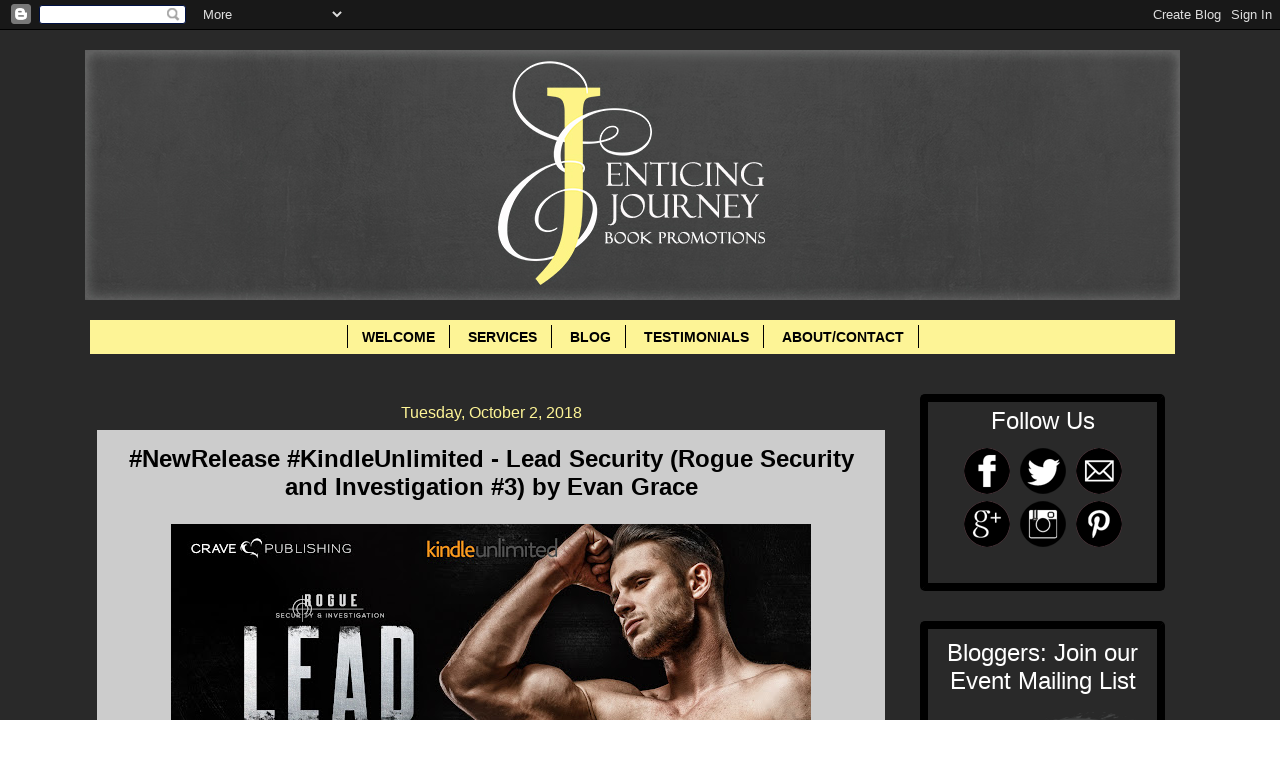

--- FILE ---
content_type: text/html; charset=UTF-8
request_url: https://www.enticingjourneybookpromotions.com/2018/10/newrelease-kindleunlimited-lead.html
body_size: 20064
content:
<!DOCTYPE html>
<html class='v2' dir='ltr' xmlns='http://www.w3.org/1999/xhtml' xmlns:b='http://www.google.com/2005/gml/b' xmlns:data='http://www.google.com/2005/gml/data' xmlns:expr='http://www.google.com/2005/gml/expr'>
<head>
<link href='https://www.blogger.com/static/v1/widgets/335934321-css_bundle_v2.css' rel='stylesheet' type='text/css'/>
<script>
  (function(i,s,o,g,r,a,m){i['GoogleAnalyticsObject']=r;i[r]=i[r]||function(){
  (i[r].q=i[r].q||[]).push(arguments)},i[r].l=1*new Date();a=s.createElement(o),
  m=s.getElementsByTagName(o)[0];a.async=1;a.src=g;m.parentNode.insertBefore(a,m)
  })(window,document,'script','//www.google-analytics.com/analytics.js','ga');Form

  ga('create', 'UA-56963125-1', 'auto');
  ga('send', 'pageview');

</script>
<meta content='width=1100' name='viewport'/>
<meta content='text/html; charset=UTF-8' http-equiv='Content-Type'/>
<meta content='blogger' name='generator'/>
<link href='https://www.enticingjourneybookpromotions.com/favicon.ico' rel='icon' type='image/x-icon'/>
<link href='https://www.enticingjourneybookpromotions.com/2018/10/newrelease-kindleunlimited-lead.html' rel='canonical'/>
<link rel="alternate" type="application/atom+xml" title="Enticing Journey Book Promotions - Atom" href="https://www.enticingjourneybookpromotions.com/feeds/posts/default" />
<link rel="alternate" type="application/rss+xml" title="Enticing Journey Book Promotions - RSS" href="https://www.enticingjourneybookpromotions.com/feeds/posts/default?alt=rss" />
<link rel="service.post" type="application/atom+xml" title="Enticing Journey Book Promotions - Atom" href="https://www.blogger.com/feeds/7477601712568925263/posts/default" />

<link rel="alternate" type="application/atom+xml" title="Enticing Journey Book Promotions - Atom" href="https://www.enticingjourneybookpromotions.com/feeds/738184765949394394/comments/default" />
<!--Can't find substitution for tag [blog.ieCssRetrofitLinks]-->
<link href='https://blogger.googleusercontent.com/img/b/R29vZ2xl/AVvXsEiy3meW8VRDN4tZDpN4nX01C0Qv2fnf9_GelfKbwtUJ1f_G8cZxKcIjUbc5njpdnYy_15CwvjwtafmSKzfYkJV0vJCgdFr6PzyHW2UU7HxGTxoJJ2jl6Dxxx03nVAlGt0msewB1iF-9M3lo/s640/Lead+Security+Boost+Banner.jpg' rel='image_src'/>
<meta content='https://www.enticingjourneybookpromotions.com/2018/10/newrelease-kindleunlimited-lead.html' property='og:url'/>
<meta content='#NewRelease #KindleUnlimited - Lead Security (Rogue Security and Investigation #3) by Evan Grace' property='og:title'/>
<meta content='       Title: Lead Security   Series: Rogue Security &amp; Investigation #3   Author: Evan Grace   Genre: Security Romance   Release Date:  Octo...' property='og:description'/>
<meta content='https://blogger.googleusercontent.com/img/b/R29vZ2xl/AVvXsEiy3meW8VRDN4tZDpN4nX01C0Qv2fnf9_GelfKbwtUJ1f_G8cZxKcIjUbc5njpdnYy_15CwvjwtafmSKzfYkJV0vJCgdFr6PzyHW2UU7HxGTxoJJ2jl6Dxxx03nVAlGt0msewB1iF-9M3lo/w1200-h630-p-k-no-nu/Lead+Security+Boost+Banner.jpg' property='og:image'/>
<title>Enticing Journey Book Promotions: #NewRelease #KindleUnlimited - Lead Security (Rogue Security and Investigation #3) by Evan Grace</title>
<style id='page-skin-1' type='text/css'><!--
/*
-----------------------------------------------
Blogger Template Style
Name:     Watermark
Designer: Josh Peterson
URL:      www.noaesthetic.com
----------------------------------------------- */
/* Variable definitions
====================
<Variable name="keycolor" description="Main Color" type="color" default="#000000"/>
<Group description="Page Text" selector="body">
<Variable name="body.font" description="Font" type="font"
default="normal normal 14px Arial, Tahoma, Helvetica, FreeSans, sans-serif"/>
<Variable name="body.text.color" description="Text Color" type="color" default="#333333"/>
</Group>
<Group description="Backgrounds" selector=".main-inner">
<Variable name="body.background.color" description="Outer Background" type="color" default="#c0a154"/>
<Variable name="footer.background.color" description="Footer Background" type="color" default="transparent"/>
</Group>
<Group description="Links" selector=".main-inner">
<Variable name="link.color" description="Link Color" type="color" default="#cc3300"/>
<Variable name="link.visited.color" description="Visited Color" type="color" default="#993322"/>
<Variable name="link.hover.color" description="Hover Color" type="color" default="#ff3300"/>
</Group>
<Group description="Blog Title" selector=".header h1">
<Variable name="header.font" description="Title Font" type="font"
default="normal normal 60px Georgia, Utopia, 'Palatino Linotype', Palatino, serif"/>
<Variable name="header.text.color" description="Title Color" type="color" default="#ffffff" />
</Group>
<Group description="Blog Description" selector=".header .description">
<Variable name="description.text.color" description="Description Color" type="color"
default="#997755" />
</Group>
<Group description="Tabs Text" selector=".tabs-inner .widget li a">
<Variable name="tabs.font" description="Font" type="font"
default="normal normal 20px Verdana, Geneva, sans-serif"/>
<Variable name="tabs.text.color" description="Text Color" type="color" default="#000000"/>
<Variable name="tabs.selected.text.color" description="Selected Color" type="color" default="#000000"/>
</Group>
<Group description="Tabs Background" selector=".tabs-outer .PageList">
<Variable name="tabs.background.color" description="Background Color" type="color" default="transparent"/>
<Variable name="tabs.separator.color" description="Separator Color" type="color" default="#ffffff"/>
</Group>
<Group description="Date Header" selector="h2.date-header">
<Variable name="date.font" description="Font" type="font"
default="normal normal 16px Verdana, Geneva, sans-serif"/>
<Variable name="date.text.color" description="Text Color" type="color" default="#997755"/>
</Group>
<Group description="Post" selector="h3.post-title, .comments h4">
<Variable name="post.title.font" description="Title Font" type="font"
default="normal normal 30px Verdana, Geneva, sans-serif"/>
<Variable name="post.background.color" description="Background Color" type="color" default="transparent"/>
<Variable name="post.border.color" description="Border Color" type="color" default="#ccbb99" />
</Group>
<Group description="Post Footer" selector=".post-footer">
<Variable name="post.footer.text.color" description="Text Color" type="color" default="#997755"/>
</Group>
<Group description="Gadgets" selector="h2">
<Variable name="widget.title.font" description="Title Font" type="font"
default="normal normal 20px Verdana, Geneva, sans-serif"/>
<Variable name="widget.title.text.color" description="Title Color" type="color" default="#000000"/>
<Variable name="widget.alternate.text.color" description="Alternate Color" type="color" default="#777777"/>
</Group>
<Group description="Footer" selector=".footer-inner">
<Variable name="footer.text.color" description="Text Color" type="color" default="#000000"/>
<Variable name="footer.widget.title.text.color" description="Gadget Title Color" type="color" default="#ffffff"/>
</Group>
<Group description="Footer Links" selector=".footer-inner">
<Variable name="footer.link.color" description="Link Color" type="color" default="#000000"/>
<Variable name="footer.link.visited.color" description="Visited Color" type="color" default="#292929"/>
<Variable name="footer.link.hover.color" description="Hover Color" type="color" default="#292929"/>
</Group>
<Variable name="body.background" description="Body Background" type="background"
color="#ffffff" default="$(color) url(//www.blogblog.com/1kt/watermark/body_background_birds.png) repeat scroll top left"/>
<Variable name="body.background.overlay" description="Overlay Background" type="background" color="#ffffff"
default="transparent url(//www.blogblog.com/1kt/watermark/body_overlay_birds.png) no-repeat scroll top right"/>
<Variable name="body.background.overlay.height" description="Overlay Background Height" type="length" default="121px"/>
<Variable name="tabs.background.inner" description="Tabs Background Inner" type="url" default="none"/>
<Variable name="tabs.background.outer" description="Tabs Background Outer" type="url" default="none"/>
<Variable name="tabs.border.size" description="Tabs Border Size" type="length" default="0"/>
<Variable name="tabs.shadow.spread" description="Tabs Shadow Spread" type="length" default="0"/>
<Variable name="main.padding.top" description="Main Padding Top" type="length" default="30px"/>
<Variable name="main.cap.height" description="Main Cap Height" type="length" default="0"/>
<Variable name="main.cap.image" description="Main Cap Image" type="url" default="none"/>
<Variable name="main.cap.overlay" description="Main Cap Overlay" type="url" default="none"/>
<Variable name="main.background" description="Main Background" type="background"
default="transparent none no-repeat scroll top left"/>
<Variable name="post.background.url" description="Post Background URL" type="url"
default="url(//www.blogblog.com/1kt/watermark/post_background_birds.png)"/>
<Variable name="post.border.size" description="Post Border Size" type="length" default="1px"/>
<Variable name="post.border.style" description="Post Border Style" type="string" default="dotted"/>
<Variable name="post.shadow.spread" description="Post Shadow Spread" type="length" default="0"/>
<Variable name="footer.background" description="Footer Background" type="background"
color="#000000" default="$(color) url(//www.blogblog.com/1kt/watermark/body_background_navigator.png) repeat scroll top left"/>
<Variable name="mobile.background.overlay" description="Mobile Background Overlay" type="string"
default="transparent none repeat scroll top left"/>
<Variable name="startSide" description="Side where text starts in blog language" type="automatic" default="left"/>
<Variable name="endSide" description="Side where text ends in blog language" type="automatic" default="right"/>
*/
/* Use this with templates/1ktemplate-*.html */
/* Content
----------------------------------------------- */
body {
font: normal normal 14px Verdana, Geneva, sans-serif;
color: #000000;
background: #ffffff url(//3.bp.blogspot.com/-vq-T0ZxjbFw/VYtwbGGNsYI/AAAAAAAAPJg/Wh01Lvu9DXM/s0/grey%2Bbackground.jpg) repeat scroll top left;
}
html body .content-outer {
min-width: 0;
max-width: 100%;
width: 100%;
}
.content-outer {
font-size: 92%;
}
a:link {
text-decoration:none;
color: #000000;
}
a:visited {
text-decoration:none;
color: #292929;
}
a:hover {
text-decoration:underline;
color: #292929;
}
.body-fauxcolumns .cap-top {
margin-top: 30px;
background: transparent none no-repeat scroll center center;
height: 256px;
}
.content-inner {
padding: 0;
}
/* Header
----------------------------------------------- */
.header-inner .Header .titlewrapper,
.header-inner .Header .descriptionwrapper {
padding-left: 20px;
padding-right: 20px;
}
.Header h1 {
font: normal normal 60px Verdana, Geneva, sans-serif;
color: #000000;
text-shadow: 2px 2px rgba(0, 0, 0, .1);
}
.Header h1 a {
color: #000000;
}
.Header .description {
font-size: 140%;
color: #000000;
}
/* Tabs
----------------------------------------------- */
.tabs-inner .section {
margin: 0px 15px;
}
.tabs-inner .PageList, .tabs-inner .LinkList, .tabs-inner .Labels {
margin-left: -10px;
margin-right: 5px;
background-color: #fdf496;
border-top: 0  solid #000000;
border-bottom: 0  solid #000000;
-moz-box-shadow: 0 0 0 rgba(0, 0, 0, .3);
-webkit-box-shadow: 0 0 0 rgba(0, 0, 0, .3);
-goog-ms-box-shadow: 0 0 0 rgba(0, 0, 0, .3);
box-shadow: 0 0 0 rgba(0, 0, 0, .3);
}
.tabs-inner .PageList .widget-content,
.tabs-inner .LinkList .widget-content,
.tabs-inner .Labels .widget-content {
margin: -3px -11px;
background: transparent none  no-repeat scroll right;
}
.tabs-inner .widget ul {
padding: 2px 25px;
max-height: auto;
background: transparent none no-repeat scroll left;
}
.tabs-inner .widget li {
border: none;
}
.tabs-inner .widget li a {
display: inline-block;
padding: .25em 1em;
font: normal bold 14px Verdana, Geneva, sans-serif;
color: #000000;
border-right: 1px solid #000000;
}
.tabs-inner .widget li:first-child a {
border-left: 1px solid #000000;
}
.tabs-inner .widget li.selected a, .tabs-inner .widget li a:hover {
color: #292929;
}
/* Headings
----------------------------------------------- */
h2 {
font: normal normal 24px Verdana, Geneva, sans-serif;
color: #ffffff;
margin: 0 0 .5em;
}
h2.date-header {
font: normal normal 16px Verdana, Geneva, sans-serif;
color: #fdf496;
}
/* Main
----------------------------------------------- */
.main-inner .column-center-inner,
.main-inner .column-left-inner,
.main-inner .column-right-inner {
padding: 0 5px;
}
.main-outer {
margin-top: 0;
background: transparent none no-repeat scroll top left;
}
.main-inner {
padding-top: 30px;
}
.main-cap-top {
position: relative;
}
.main-cap-top .cap-right {
position: absolute;
height: 0;
width: 100%;
bottom: 0;
background: #000000 none repeat-x scroll bottom center;
}
.main-cap-top .cap-left {
position: absolute;
height: 0px;
width: 0px;
right: 0;
bottom: 0;
background: transparent none no-repeat scroll bottom left;
}
/* Posts
----------------------------------------------- */
.post-outer {
padding: 15px 20px;
margin: 0 0 25px;
background: #ffffff url(//www.blogblog.com/1kt/watermark/post_background_navigator.png) repeat scroll top left;
_background-image: none;
border: solid(post.border.style) 3px(post.border.size) #000000(post.border.color);
-moz-box-shadow: 0 0 0 rgba(0, 0, 0, .1);
-webkit-box-shadow: 0 0 0 rgba(0, 0, 0, .1);
-goog-ms-box-shadow: 0 0 0 rgba(0, 0, 0, .1);
box-shadow: 0 0 0 rgba(0, 0, 0, .1);
}
h3.post-title {
font: normal bold 24px Verdana, Geneva, sans-serif;
margin: 0;
}
.comments h4 {
font: normal bold 24px Verdana, Geneva, sans-serif;
margin: 1em 0 0;
}
.post-body {
font-size: 105%;
line-height: 1.5;
position: relative;
}
.post-header {
margin: 0 0 1em;
color: #fdf496;
}
.post-footer {
margin: 10px 0 0;
padding: 10px 0 0;
color: #fdf496;
border-top: dashed 1px #000000;
}
#blog-pager {
font-size: 140%
}
#comments .comment-author {
padding-top: 1.5em;
border-top: dashed 1px #000000;
background-position: 0 1.5em;
}
#comments .comment-author:first-child {
padding-top: 0;
border-top: none;
}
.avatar-image-container {
margin: .2em 0 0;
}
/* Comments
----------------------------------------------- */
.comments .comments-content .icon.blog-author {
background-repeat: no-repeat;
background-image: url([data-uri]);
}
.comments .comments-content .loadmore a {
border-top: 1px solid #000000;
border-bottom: 1px solid #000000;
}
.comments .continue {
border-top: 2px solid #000000;
}
/* Widgets
----------------------------------------------- */
.widget ul, .widget #ArchiveList ul.flat {
padding: 0;
list-style: none;
}
.widget ul li, .widget #ArchiveList ul.flat li {
padding: .35em 0;
text-indent: 0;
border-top: dashed 1px #000000;
}
.widget ul li:first-child, .widget #ArchiveList ul.flat li:first-child {
border-top: none;
}
.widget .post-body ul {
list-style: disc;
}
.widget .post-body ul li {
border: none;
}
.widget .zippy {
color: #000000;
}
.post-body img, .post-body .tr-caption-container, .Profile img, .Image img,
.BlogList .item-thumbnail img {
padding: 5px;
background: #fff;
-moz-box-shadow: 1px 1px 5px rgba(0, 0, 0, .5);
-webkit-box-shadow: 1px 1px 5px rgba(0, 0, 0, .5);
-goog-ms-box-shadow: 1px 1px 5px rgba(0, 0, 0, .5);
box-shadow: 1px 1px 5px rgba(0, 0, 0, .5);
}
.post-body img, .post-body .tr-caption-container {
padding: 8px;
}
.post-body .tr-caption-container {
color: #333333;
}
.post-body .tr-caption-container img {
padding: 0;
background: transparent;
border: none;
-moz-box-shadow: 0 0 0 rgba(0, 0, 0, .1);
-webkit-box-shadow: 0 0 0 rgba(0, 0, 0, .1);
-goog-ms-box-shadow: 0 0 0 rgba(0, 0, 0, .1);
box-shadow: 0 0 0 rgba(0, 0, 0, .1);
}
/* Footer
----------------------------------------------- */
.footer-outer {
color:#ffffff;
background: #000000 url(//www.blogblog.com/1kt/watermark/body_background_navigator.png) repeat scroll top left;
}
.footer-outer a {
color: #ffffff;
}
.footer-outer a:visited {
color: #fdf496;
}
.footer-outer a:hover {
color: #292929;
}
.footer-outer .widget h2 {
color: #fdf496;
}
/* Mobile
----------------------------------------------- */
body.mobile  {
background-size: 100% auto;
}
.mobile .body-fauxcolumn-outer {
background: transparent none repeat scroll top left;
}
html .mobile .mobile-date-outer {
border-bottom: none;
background: #ffffff url(//www.blogblog.com/1kt/watermark/post_background_navigator.png) repeat scroll top left;
_background-image: none;
margin-bottom: 10px;
}
.mobile .main-inner .date-outer {
padding: 0;
}
.mobile .main-inner .date-header {
margin: 10px;
}
.mobile .main-cap-top {
z-index: -1;
}
.mobile .content-outer {
font-size: 100%;
}
.mobile .post-outer {
padding: 10px;
}
.mobile .main-cap-top .cap-left {
background: transparent none no-repeat scroll bottom left;
}
.mobile .body-fauxcolumns .cap-top {
margin: 0;
}
.mobile-link-button {
background: #ffffff url(//www.blogblog.com/1kt/watermark/post_background_navigator.png) repeat scroll top left;
}
.mobile-link-button a:link, .mobile-link-button a:visited {
color: #000000;
}
.mobile-index-date .date-header {
color: #fdf496;
}
.mobile-index-contents {
color: #000000;
}
.mobile .tabs-inner .section {
margin: 0;
}
.mobile .tabs-inner .PageList {
margin-left: 0;
margin-right: 0;
}
.mobile .tabs-inner .PageList .widget-content {
margin: 0;
color: #292929;
background: #ffffff url(//www.blogblog.com/1kt/watermark/post_background_navigator.png) repeat scroll top left;
}
.mobile .tabs-inner .PageList .widget-content .pagelist-arrow {
border-left: 1px solid #000000;
}
.post-body img, .post-body .tr-caption-container, .Profile img, .Image img,
.BlogList .item-thumbnail img {
padding: none !important;
border: none !important;
background: none !important;
-moz-box-shadow: 0px 0px 0px transparent !important;
-webkit-box-shadow: 0px 0px 0px transparent !important;
box-shadow: 0px 0px 0px transparent !important;
}
/*Contact Form Container*/
.contact-form-widget {
width: 500px;
max-width: 100%;
margin: 0 auto;
padding: 10px;
background: #F8F8F8;
color: #000;
border: 1px solid #C1C1C1;
box-shadow: 0 1px 4px rgba(0, 0, 0, 0.25);
border-radius: 10px;
}
/* Fields and submit button */
.contact-form-name, .contact-form-email, .contact-form-email-message {
width: 100%;
max-width: 100%;
margin-bottom: 10px;
}
/* Submit button style */
.contact-form-button-submit {
border-color: #000000;
background: #fdf496;
color: #000000;
width: 20%;
max-width: 20%;
margin-bottom: 10px;
}
/* Submit button on mouseover */
.contact-form-button-submit:hover{
background: #4C8EF9;
color: #ffffff;
border: 1px solid #FAFAFA;
}
/*Formatting for page bar*/
#PageList1
{
Padding: 0.5em 0em 0.5em 0em;
z-index: 1;
}#mbookframe
{
border-style: groove;
border-width: 5px;
}
div#backgroundshelf
{
height:1965px;
width:750px;
background-image: url(https://dl.dropboxusercontent.com/u/17733938/backgroundcase7rows.png);
background-repeat:none;
}
.bookshelf
{
background-image: url(https://blogger.googleusercontent.com/img/b/R29vZ2xl/AVvXsEiyD-qewHvr6xLR-CRR-zbBow9aGH1iHo48qxtBSh1g1-hR7FuzxLZwAvyM3mWmGZ3ekXBZ-0d3QjkTRrpW5d9Y83YtrLXC5M-zt6Xz0M6_CsH4RgMAV2fIdm6c6WxGne2-st4NF7IQNok/s1600/shelf2.png);
background-repeat: no-repeat;
background-position: 50% -43%;
text-align: center;
}
table#librarytable {
border-spacing:0px;
padding-top: 205px;
padding-left: 4px;
padding-right: 0px;
cellpadding:0px;
}
h5 a:link
{
font-style: bold;
font-size: 12px;
color: #000000;
}
h5 a:visited
{
color: #ff8866;
}
h5 a:hover
{
color: #ffeecc;
}
#mbookframe
{
border-style: groove;
border-width: 5px;
}
::-webkit-scrollbar {
background:#fdf496;
width:10px;
}
::-webkit-scrollbar-thumb {
-webkit-box-shadow: inset 0 0 6px rgba(0, 0, 0, 0.5);
background-image: -webkit-linear-gradient(top, #000000 10%, #000000 51%);
}
.post-body img {
padding: 10px;
}
.jump-link
{
text-align:right;
}
#cssmenu {margin-top:-15px; margin-bottom:-20px;}
#Header1 {width:1100; margin-left: auto; margin-right: auto; padding-top:20px; padding-bottom:20px;}
.column-right-outer {margin-top:10px; margin-left:-10px;} //sidebar spacing //
.jump-link
{
text-align:right;
}
.MsoNormal
{
background-transparent !important;
}.blog-posts {margin-top:10px;
background-color: #transparent;
margin-left: -18px;
margin-right: -5px;
border: 8px #000000;
border-radius: 5px;
border-color: #000000;
padding: 10px;
}
.post blockquote {
-webkit-border-radius: 10px;
-moz-border-radius: 10px;
border-radius: 10px;
border: 3px solid #000000;
outline:0;
height:auto;
width: auto;
padding: 10px;
background-color: #1f1c26;
text-align: left;
font-family: 'Rockwell';
font-size: 17px;
color: #f2efef;
}
h2.title {
text-align: center;
}
.sidebar h2 {
text-align: center;
}
.sidebar .widget {
border: 8px groove;
border-radius: 5px;
border-color: #000000;
padding:10px;
}
#HTML4 {text-align: center; padding: 5px 20px 12px}
#HTML1 {text-align: center; padding: 5px 5px 12px}
#HTML6 {text-align: center; padding: 5px 5px 12px}
#HTML7 {padding-left: 19px;}]]
#HTML5
{
overflow:visible;
}
#menu1 {
overflow:visible;
width:1020px;
margin-left:-20px;
margin-right:10px;
margin-bottom:-15px;
padding: 10px 0 0 77px;
list-style: none;
background-color: #111;
background-image: linear-gradient(#fedb99, #8c712c);
border-radius: 3px ;
box-shadow: 0 2px 1px black;
}
#menu1 li {
float: left;
padding: 5px 0 5px 0;
position: relative;
}
#menu1 a {
float: left;
height: 25px;
padding: 0 16px;
color: #201f1e;
text-transform: uppercase;
font: normal normal 16px times new roman;
text-decoration: none;
text-shadow: 0 1px 0 #413c3a;
}
#menu1 li:hover > a {
color: #fafafa;
}
*html #menu1 li a:hover { /* IE6 */
color: #fafafa;
}
#menu1 li:hover > ul {
display: block;
}
/* Sub-menu */
#menu1 ul {
overflow:visible;
list-style: none;
margin: 0;
padding: 0;
display: none;
position: absolute;
left: 0;
top:20px;
z-index: 99999;
background-color: #444;
background-image: linear-gradient(#d9bc71, #a28c44);
-moz-border-radius: 5px;
border-radius: 5px;
vertical-align: middle;
}
#menu1 ul li {
float: none;
margin: 0;
padding: 0;
display: block;
box-shadow: 0 1px 0 #111111,
0 2px 0 #777777;
}
#menu1 ul li:last-child {
box-shadow: none;
}
#menu1 ul a {
padding: 5px;
height: auto;
display: block;
white-space: nowrap;
float: none;
text-transform: none;
vertical-align: middle;
}
*html #menu1 ul a { /* IE6 */
height: 10px;
width: 150px;
}
*:first-child+html #menu1 ul a { /* IE7 */
height: 10px;
width: 150px;
}
#menu1 ul a:hover {
background-color: #0186ba;
background-image: linear-gradient(#04acec, #0186ba);
}
#menu1 ul li:first-child a {
border-radius: 5px 5px 0 0;
}
#menu1 ul li:first-child a:after {
content: '';
position: absolute;
left: 30px;
top: -8px;
width: 0;
height: 0;
border-left: 5px solid transparent;
border-right: 5px solid transparent;
border-bottom: 8px solid #444;
}
#menu1 ul li:first-child a:hover:after {
border-bottom-color: #04acec;
}
#menu1 ul li:last-child a {
border-radius: 0 0 5px 5px;
}
/* Clear floated elements */
#menu1:after {
visibility: hidden;
display: block;
font-size: 0;
content: " ";
clear: both;
height: 0;
}
* html #menu1             { zoom: 1; } /* IE6 */
*:first-child+html #menu1 { zoom: 1; } /* IE7 */
#Image2
{
padding: 0px 0px 0px 0px;
}
#Image2 img
{
width: 218px
}table#librarytable
{
height: 1280px;
width: 750px;
table-layout: auto;
overflow: hidden;
}
#Image1
{
padding: 0px 0px 0px 0px;
}
#Image1 img
{
width: 210px
}.post-footer {
margin-top: 20px;
}.PageList {text-align:center !important;}
.PageList li {display:inline !important; float:none !important;}.widget {
text-align: center;
}
/*CUSTOM CONTACT FORM BY ICANBUILDABLOG.COM */
.contact-form-widget {
margin-left:auto;
margin-right:auto;
width: 600px;
max-width: 100%;
padding: 0px;
color: #000;
}
.fm_name, .fm_email {
float:left;
padding:5px;
width:48%
}
.fm_message {
padding:5px;
}
.contact-form-name, .contact-form-email {
width: 100%;
max-width: 100%;
margin-bottom: 10px;
height:40px;
padding:10px;
font-size:16px;
}
.contact-form-email-message {
width:100%;
max-width: 100%;
height:100px;
margin-bottom:10px;
padding:10px;
font-size:16px;
}
.contact-form-button-submit {
border-color: #C1C1C1;
background: #E3E3E3;
color: #585858;
width: 20%;
max-width: 20%;
margin-bottom: 10px;
height:30px;
font-size:16px;
}
.contact-form-button-submit:hover{
background: #ffffff;
color: #000000;
border: 1px solid #FAFAFA;
}
--></style>
<style id='template-skin-1' type='text/css'><!--
body {
min-width: 1110px;
}
.content-outer, .content-fauxcolumn-outer, .region-inner {
min-width: 1110px;
max-width: 1110px;
_width: 1110px;
}
.main-inner .columns {
padding-left: 0px;
padding-right: 285px;
}
.main-inner .fauxcolumn-center-outer {
left: 0px;
right: 285px;
/* IE6 does not respect left and right together */
_width: expression(this.parentNode.offsetWidth -
parseInt("0px") -
parseInt("285px") + 'px');
}
.main-inner .fauxcolumn-left-outer {
width: 0px;
}
.main-inner .fauxcolumn-right-outer {
width: 285px;
}
.main-inner .column-left-outer {
width: 0px;
right: 100%;
margin-left: -0px;
}
.main-inner .column-right-outer {
width: 285px;
margin-right: -285px;
}
#layout {
min-width: 0;
}
#layout .content-outer {
min-width: 0;
width: 800px;
}
#layout .region-inner {
min-width: 0;
width: auto;
}
--></style>
<script type='text/javascript'>
        (function(i,s,o,g,r,a,m){i['GoogleAnalyticsObject']=r;i[r]=i[r]||function(){
        (i[r].q=i[r].q||[]).push(arguments)},i[r].l=1*new Date();a=s.createElement(o),
        m=s.getElementsByTagName(o)[0];a.async=1;a.src=g;m.parentNode.insertBefore(a,m)
        })(window,document,'script','https://www.google-analytics.com/analytics.js','ga');
        ga('create', 'UA-56963125-1', 'auto', 'blogger');
        ga('blogger.send', 'pageview');
      </script>
<script>
  (function(i,s,o,g,r,a,m){i['GoogleAnalyticsObject']=r;i[r]=i[r]||function(){
  (i[r].q=i[r].q||[]).push(arguments)},i[r].l=1*new Date();a=s.createElement(o),
  m=s.getElementsByTagName(o)[0];a.async=1;a.src=g;m.parentNode.insertBefore(a,m)
  })(window,document,'script','//www.google-analytics.com/analytics.js','ga');

  ga('create', 'UA-56963125-1', 'auto');
  ga('send', 'pageview');

</script>
<link href='https://www.blogger.com/dyn-css/authorization.css?targetBlogID=7477601712568925263&amp;zx=9febbb3e-47cb-40d9-8a4d-e0f6a06519e1' media='none' onload='if(media!=&#39;all&#39;)media=&#39;all&#39;' rel='stylesheet'/><noscript><link href='https://www.blogger.com/dyn-css/authorization.css?targetBlogID=7477601712568925263&amp;zx=9febbb3e-47cb-40d9-8a4d-e0f6a06519e1' rel='stylesheet'/></noscript>
<meta name='google-adsense-platform-account' content='ca-host-pub-1556223355139109'/>
<meta name='google-adsense-platform-domain' content='blogspot.com'/>

<link rel="stylesheet" href="https://fonts.googleapis.com/css2?display=swap&family=Titillium+Web&family=Lora&family=Oxygen&family=Poppins&family=Bitter&family=Roboto+Slab&family=Barlow&family=Roboto&family=Merriweather&family=PT+Serif&family=Work+Sans&family=Open+Sans&family=Lato&family=Playfair+Display&family=Quicksand"></head>
<body class='loading'>
<div class='navbar section' id='navbar'><div class='widget Navbar' data-version='1' id='Navbar1'><script type="text/javascript">
    function setAttributeOnload(object, attribute, val) {
      if(window.addEventListener) {
        window.addEventListener('load',
          function(){ object[attribute] = val; }, false);
      } else {
        window.attachEvent('onload', function(){ object[attribute] = val; });
      }
    }
  </script>
<div id="navbar-iframe-container"></div>
<script type="text/javascript" src="https://apis.google.com/js/platform.js"></script>
<script type="text/javascript">
      gapi.load("gapi.iframes:gapi.iframes.style.bubble", function() {
        if (gapi.iframes && gapi.iframes.getContext) {
          gapi.iframes.getContext().openChild({
              url: 'https://www.blogger.com/navbar/7477601712568925263?po\x3d738184765949394394\x26origin\x3dhttps://www.enticingjourneybookpromotions.com',
              where: document.getElementById("navbar-iframe-container"),
              id: "navbar-iframe"
          });
        }
      });
    </script><script type="text/javascript">
(function() {
var script = document.createElement('script');
script.type = 'text/javascript';
script.src = '//pagead2.googlesyndication.com/pagead/js/google_top_exp.js';
var head = document.getElementsByTagName('head')[0];
if (head) {
head.appendChild(script);
}})();
</script>
</div></div>
<div class='body-fauxcolumns'>
<div class='fauxcolumn-outer body-fauxcolumn-outer'>
<div class='cap-top'>
<div class='cap-left'></div>
<div class='cap-right'></div>
</div>
<div class='fauxborder-left'>
<div class='fauxborder-right'></div>
<div class='fauxcolumn-inner'>
</div>
</div>
<div class='cap-bottom'>
<div class='cap-left'></div>
<div class='cap-right'></div>
</div>
</div>
</div>
<div class='content'>
<div class='content-fauxcolumns'>
<div class='fauxcolumn-outer content-fauxcolumn-outer'>
<div class='cap-top'>
<div class='cap-left'></div>
<div class='cap-right'></div>
</div>
<div class='fauxborder-left'>
<div class='fauxborder-right'></div>
<div class='fauxcolumn-inner'>
</div>
</div>
<div class='cap-bottom'>
<div class='cap-left'></div>
<div class='cap-right'></div>
</div>
</div>
</div>
<div class='content-outer'>
<div class='content-cap-top cap-top'>
<div class='cap-left'></div>
<div class='cap-right'></div>
</div>
<div class='fauxborder-left content-fauxborder-left'>
<div class='fauxborder-right content-fauxborder-right'></div>
<div class='content-inner'>
<header>
<div class='header-outer'>
<div class='header-cap-top cap-top'>
<div class='cap-left'></div>
<div class='cap-right'></div>
</div>
<div class='fauxborder-left header-fauxborder-left'>
<div class='fauxborder-right header-fauxborder-right'></div>
<div class='region-inner header-inner'>
<div class='header section' id='header'><div class='widget Header' data-version='1' id='Header1'>
<div id='header-inner'>
<a href='https://www.enticingjourneybookpromotions.com/' style='display: block'>
<img alt='Enticing Journey Book Promotions' height='250px; ' id='Header1_headerimg' src='https://blogger.googleusercontent.com/img/b/R29vZ2xl/AVvXsEi_DxkBq4sGBT5XtZHTHLEoyVBjOX522NlT9Ri6fjPT3PmnT9WAabWFF1LL8938HNQo4rYqY9trXqettak3fgqkalTvJSomye3bnxysXNw1c-X5HmB_qD2NeEyC0o6c8wiukBISzYBtEPZZ/s1600/website+banner_final.jpg' style='display: block' width='1095px; '/>
</a>
</div>
</div></div>
</div>
</div>
<div class='header-cap-bottom cap-bottom'>
<div class='cap-left'></div>
<div class='cap-right'></div>
</div>
</div>
</header>
<div class='tabs-outer'>
<div class='tabs-cap-top cap-top'>
<div class='cap-left'></div>
<div class='cap-right'></div>
</div>
<div class='fauxborder-left tabs-fauxborder-left'>
<div class='fauxborder-right tabs-fauxborder-right'></div>
<div class='region-inner tabs-inner'>
<div class='tabs section' id='crosscol'><div class='widget PageList' data-version='1' id='PageList1'>
<h2>MENU BAR</h2>
<div class='widget-content'>
<ul>
<li>
<a href='http://www.enticingjourneybookpromotions.com/p/welcome.html'>WELCOME</a>
</li>
<li>
<a href='https://www.enticingjourneybookpromotions.com/p/services_26.html'>SERVICES</a>
</li>
<li>
<a href='http://www.enticingjourneybookpromotions.com/index.html'>BLOG</a>
</li>
<li>
<a href='http://www.enticingjourneybookpromotions.com/p/testimonials.html'>TESTIMONIALS</a>
</li>
<li>
<a href='http://www.enticingjourneybookpromotions.com/p/contact-us.html'>ABOUT/CONTACT</a>
</li>
</ul>
<div class='clear'></div>
</div>
</div></div>
<div class='tabs no-items section' id='crosscol-overflow'></div>
</div>
</div>
<div class='tabs-cap-bottom cap-bottom'>
<div class='cap-left'></div>
<div class='cap-right'></div>
</div>
</div>
<div class='main-outer'>
<div class='main-cap-top cap-top'>
<div class='cap-left'></div>
<div class='cap-right'></div>
</div>
<div class='fauxborder-left main-fauxborder-left'>
<div class='fauxborder-right main-fauxborder-right'></div>
<div class='region-inner main-inner'>
<div class='columns fauxcolumns'>
<div class='fauxcolumn-outer fauxcolumn-center-outer'>
<div class='cap-top'>
<div class='cap-left'></div>
<div class='cap-right'></div>
</div>
<div class='fauxborder-left'>
<div class='fauxborder-right'></div>
<div class='fauxcolumn-inner'>
</div>
</div>
<div class='cap-bottom'>
<div class='cap-left'></div>
<div class='cap-right'></div>
</div>
</div>
<div class='fauxcolumn-outer fauxcolumn-left-outer'>
<div class='cap-top'>
<div class='cap-left'></div>
<div class='cap-right'></div>
</div>
<div class='fauxborder-left'>
<div class='fauxborder-right'></div>
<div class='fauxcolumn-inner'>
</div>
</div>
<div class='cap-bottom'>
<div class='cap-left'></div>
<div class='cap-right'></div>
</div>
</div>
<div class='fauxcolumn-outer fauxcolumn-right-outer'>
<div class='cap-top'>
<div class='cap-left'></div>
<div class='cap-right'></div>
</div>
<div class='fauxborder-left'>
<div class='fauxborder-right'></div>
<div class='fauxcolumn-inner'>
</div>
</div>
<div class='cap-bottom'>
<div class='cap-left'></div>
<div class='cap-right'></div>
</div>
</div>
<!-- corrects IE6 width calculation -->
<div class='columns-inner'>
<div class='column-center-outer'>
<div class='column-center-inner'>
<div class='main section' id='main'><div class='widget Blog' data-version='1' id='Blog1'>
<div class='blog-posts hfeed'>

          <div class="date-outer">
        
<h2 class='date-header'><span>Tuesday, October 2, 2018</span></h2>

          <div class="date-posts">
        
<div class='post-outer'>
<div class='post hentry' itemprop='blogPost' itemscope='itemscope' itemtype='http://schema.org/BlogPosting'>
<meta content='https://blogger.googleusercontent.com/img/b/R29vZ2xl/AVvXsEiy3meW8VRDN4tZDpN4nX01C0Qv2fnf9_GelfKbwtUJ1f_G8cZxKcIjUbc5njpdnYy_15CwvjwtafmSKzfYkJV0vJCgdFr6PzyHW2UU7HxGTxoJJ2jl6Dxxx03nVAlGt0msewB1iF-9M3lo/s640/Lead+Security+Boost+Banner.jpg' itemprop='image_url'/>
<meta content='7477601712568925263' itemprop='blogId'/>
<meta content='738184765949394394' itemprop='postId'/>
<a name='738184765949394394'></a>
<h3 class='post-title entry-title' itemprop='name'>
#NewRelease #KindleUnlimited - Lead Security (Rogue Security and Investigation #3) by Evan Grace
</h3>
<div class='post-header'>
<div class='post-header-line-1'></div>
</div>
<div class='post-body entry-content' id='post-body-738184765949394394' itemprop='description articleBody'>
<div class="separator" style="clear: both; text-align: center;">
</div>
<div class="separator" style="clear: both; text-align: center;">
</div>
<div class="separator" style="clear: both; text-align: center;">
<span style="font-family: &quot;verdana&quot; , sans-serif; font-size: large;"><a href="https://blogger.googleusercontent.com/img/b/R29vZ2xl/AVvXsEiy3meW8VRDN4tZDpN4nX01C0Qv2fnf9_GelfKbwtUJ1f_G8cZxKcIjUbc5njpdnYy_15CwvjwtafmSKzfYkJV0vJCgdFr6PzyHW2UU7HxGTxoJJ2jl6Dxxx03nVAlGt0msewB1iF-9M3lo/s1600/Lead+Security+Boost+Banner.jpg" imageanchor="1" style="font-family: Times; font-size: medium; margin-left: 1em; margin-right: 1em;"><img border="0" data-original-height="760" data-original-width="1500" height="324" src="https://blogger.googleusercontent.com/img/b/R29vZ2xl/AVvXsEiy3meW8VRDN4tZDpN4nX01C0Qv2fnf9_GelfKbwtUJ1f_G8cZxKcIjUbc5njpdnYy_15CwvjwtafmSKzfYkJV0vJCgdFr6PzyHW2UU7HxGTxoJJ2jl6Dxxx03nVAlGt0msewB1iF-9M3lo/s640/Lead+Security+Boost+Banner.jpg" width="640" /></a></span></div>
<div class="separator" style="clear: both; text-align: center;">
<span style="font-family: &quot;verdana&quot; , sans-serif; font-size: large;"><b>Title: Lead Security</b></span></div>
<div class="separator" style="clear: both; text-align: center;">
<span style="font-family: &quot;verdana&quot; , sans-serif; font-size: large;"><b>Series: Rogue Security &amp; Investigation #3</b></span></div>
<div class="" style="clear: both; text-align: center;">
<span style="font-family: &quot;verdana&quot; , sans-serif; font-size: large;"><b>Author: Evan Grace</b></span></div>
<div class="separator" style="clear: both; text-align: center;">
<span style="font-family: &quot;verdana&quot; , sans-serif; font-size: large;"><b>Genre: Security Romance</b></span></div>
<div class="" style="clear: both; text-align: center;">
<span style="font-family: &quot;verdana&quot; , sans-serif; font-size: large;"><b><span style="font-family: &quot;verdana&quot; , sans-serif;">Release Date:</span>&nbsp;October 2, 2018</b></span><br />
<span style="font-family: &quot;verdana&quot; , sans-serif; font-size: large;"><b><br />
</b></span></div>
<div class="separator" style="clear: both; text-align: center;">
<span style="font-size: large;"><b> </b></span></div>
<div style="text-align: center;">
</div>
<div>
<div class="separator" style="clear: both; text-align: center;">
</div>
<div class="separator" style="clear: both; text-align: center;">
</div>
<div class="separator" style="clear: both; text-align: center;">
<img border="0" data-original-height="84" data-original-width="224" src="https://blogger.googleusercontent.com/img/b/R29vZ2xl/AVvXsEh26TC_lpFDDxVv2DU_p5dquEAkEtMd47SuS0Thl9tKo9wzfMMQ0Sr9D-NuzSrNqrOTCWd04XFb4tZKZ-PMusiJU3Eu_nvporEVnbPkZOkWJubblnypTuX62qqkxWGvGN8gSLOEqvwvVyFv/s1600/blog_synopsis.jpg" /></div>
<span style="font-family: &quot;verdana&quot; , sans-serif;"></span><br />
<div style="text-align: center;">
<span style="font-family: &quot;verdana&quot; , sans-serif;"><br /></span></div>
<div style="text-align: center;">
<span style="font-family: &quot;verdana&quot; , sans-serif;">I&#8217;ve spent the last several years building my company, having zero time for a social life. I preferred it that way. After the mess my ex-wife left me with, I have no interest in anything remotely close to a relationship.</span></div>
<div style="text-align: center;">
<span style="font-family: &quot;verdana&quot; , sans-serif;"><br /></span></div>
<div style="text-align: center;">
<span style="font-family: &quot;verdana&quot; , sans-serif;">Until I meet my daughter&#8217;s new next-door neighbor.</span></div>
<div style="text-align: center;">
<span style="font-family: &quot;verdana&quot; , sans-serif;"><br /></span></div>
<div style="text-align: center;">
<span style="font-family: &quot;verdana&quot; , sans-serif;">Harley is kind, beautiful, and she&#8217;s also an erotic romance writer. To any man, she&#8217;s the perfect package. To a gun-shy man like me, she&#8217;s a one-way road to disaster.</span></div>
<div style="text-align: center;">
<span style="font-family: &quot;verdana&quot; , sans-serif;"><br /></span></div>
<div style="text-align: center;">
<span style="font-family: &quot;verdana&quot; , sans-serif;">Unfortunately for me, my daughter&#8217;s newfound friendship with Harley means I get to see more of her.</span></div>
<div style="text-align: center;">
<span style="font-family: &quot;verdana&quot; , sans-serif;"><br /></span></div>
<div style="text-align: center;">
<span style="font-family: &quot;verdana&quot; , sans-serif;">And the more I see her, the more I want her.</span></div>
<div style="text-align: center;">
<span style="font-family: &quot;verdana&quot; , sans-serif;"><br /></span></div>
<div style="text-align: center;">
<span style="font-family: &quot;verdana&quot; , sans-serif;">But my instincts are telling me there&#8217;s a danger lurking around her, following her, waiting for the right moment to strike. And the closer I get, the more I realize there&#8217;s only one way I&#8217;ll allow any threat to get near her&#8230;</span></div>
<div style="text-align: center;">
<span style="font-family: &quot;verdana&quot; , sans-serif;"><br /></span></div>
<div style="text-align: center;">
<span style="font-family: &quot;verdana&quot; , sans-serif;">and that&#8217;s over my dead body.</span></div>
<br />
<div class="separator" style="clear: both; text-align: center;">
<br /></div>
<div class="separator" style="clear: both; text-align: center;">
<br /></div>
<div class="separator" style="clear: both; text-align: center;">
</div>
<div class="separator" style="clear: both; text-align: center;">
<img border="0" data-original-height="84" data-original-width="224" src="https://blogger.googleusercontent.com/img/b/R29vZ2xl/AVvXsEitMpQ5buAXfY5IXpMJbkas8brbTwMGiJeMSocSX5a-F5yF39E5ambguXjvpqbRZSVN0sduG53b_i-zEeUjodhAZpPm501r6M3w2PqXXK0yWpmQ6sM2EQrrZ3jsbI893SI14G2iOPbo_g8D/s1600/blog_buy+now.jpg" /></div>
<div class="separator" style="clear: both; text-align: center;">
<br /></div>
<div class="separator" style="clear: both; text-align: center;">
<a href="https://blogger.googleusercontent.com/img/b/R29vZ2xl/AVvXsEhvz-JkIOdRrDJ8ArAR2tg1xCAXP1H5MWoFY91IrPA2YbUUePYOs6ScRHSKJaPalN5mmm2ZY5jZstwwmjgNxtIZeupyAlZEFaAxaLLjpacp5eaOwJpLExwUOcvUFSz6fvb9aknQbfFx8ai-/s1600/LEAD+SECURITY+Front+Cover.jpg" imageanchor="1" style="margin-left: 1em; margin-right: 1em;"><img border="0" data-original-height="1600" data-original-width="1002" height="400" src="https://blogger.googleusercontent.com/img/b/R29vZ2xl/AVvXsEhvz-JkIOdRrDJ8ArAR2tg1xCAXP1H5MWoFY91IrPA2YbUUePYOs6ScRHSKJaPalN5mmm2ZY5jZstwwmjgNxtIZeupyAlZEFaAxaLLjpacp5eaOwJpLExwUOcvUFSz6fvb9aknQbfFx8ai-/s400/LEAD+SECURITY+Front+Cover.jpg" width="250" /></a></div>
<div class="separator" style="clear: both; text-align: center;">
<br /></div>
<div class="separator" style="clear: both; text-align: center;">
<a href="https://amzn.to/2xOiE55" target="_blank"><img border="0" src="https://blogger.googleusercontent.com/img/b/R29vZ2xl/AVvXsEh1nXzVkui7nBuwbyL_mLa3bemJwh4dlZfWemjK_fA6ZHJTcwFIR8tj1ysrvzWgTMdfEViR_pZNtgmY2cCfmHQ554tOx73V_yDmNiecZs_fAwvBEi2qqqtAxVAiCPtCIaRDrQZox-ggmEZQ/s1600/AMAZON.png" /></a><a href="https://amzn.to/2DkuCJr" target="_blank"><img border="0" src="https://blogger.googleusercontent.com/img/b/R29vZ2xl/AVvXsEhyn4UvfIWWJs-pReMoQIDaX4gVWmjRj4pG7R9PtUufssqIlAYMnBa3FDzShYIAU49fY-2Z8s38jkZzCKK_MUvbC72hz3dhFzex8yJzsdKuJvtJc_MycyDWzn6GrX_JtwVk6gkucr5Q7MwP/s1600/amazon+ca.png" /></a><a href="https://amzn.to/2NZssmD" target="_blank"><img border="0" src="https://blogger.googleusercontent.com/img/b/R29vZ2xl/AVvXsEikVwdnwZqduTTDguktqIBxaWvAPLCYlJEr1_hYUdIN9EfTznjUYXqrs1EiLnXzUNdZutBg2Dgvyz6aFJocE3Q4CCBpI3qeTevykqMOpvjwe6vBOlA6TaNk1p1pNDVGV_nleIJ6SEYhRBkW/s1600/amazon+uk.png" /></a><a href="https://amzn.to/2OKjvuv" target="_blank"><img border="0" src="https://blogger.googleusercontent.com/img/b/R29vZ2xl/AVvXsEjDcQWzVzazAghkZowPnpzOYhPsFb71JIqFVPvsiMdJs8F5z3rFYZKAgBPxajrHyAGJaO-QHZZACBbTk0U_mrIA34NIZIyoscJWikdmvKOln5ummmZd69Ktr7NWgIPOSc6ckXrrgpSjyWo3/s1600/amazon+au.png" /></a></div>
</div>
<div style="text-align: center;">
<div class="separator" style="clear: both; text-align: center;">
</div>
<div class="separator" style="clear: both; text-align: center;">
<a href="https://www.goodreads.com/book/show/41104267-lead-security" target="_blank"><img border="0" src="https://blogger.googleusercontent.com/img/b/R29vZ2xl/AVvXsEjCvDSEwRupX86JgOBJ_fXwNHsOJUKnvSMogUPGCbuu39bI3xTgPMIP17DKpwGDRd16JdYij-1ms1ay4QK-FPgZDuNmVm-YEr5dvVR5GMSx4PYlrfS1homZerGoiBVZItJHq13ajm1bcyNM/s1600/goodreads-button.png" /></a></div>
<div class="separator" style="clear: both; text-align: center;">
<br /></div>
<div class="separator" style="clear: both; text-align: center;">
</div>
<div class="separator" style="clear: both; text-align: center;">
</div>
<div class="separator" style="clear: both; text-align: center;">
<img border="0" data-original-height="184" data-original-width="657" height="89" src="https://blogger.googleusercontent.com/img/b/R29vZ2xl/AVvXsEhpQHTlzYUDQYRD5jJWL8KfZH4_499EU3ynGh0qrLnvjnfAWDH243o1g_xs1QF1017mymuzKaIkx54WTvzWt8erC9LVwdVLC7VZ6IwWhw9P_yTOhzcqOYQXkL9EcX4al_APh4QZtht4d0S-/s320/ku_available.png" width="320" /></div>
<div class="separator" style="clear: both; text-align: center;">
</div>
<a name="more"></a><br /><br />
<div class="separator" style="clear: both; text-align: center;">
</div>
<div class="separator" style="clear: both; text-align: center;">
</div>
<div class="separator" style="clear: both; text-align: center;">
</div>
<div class="separator" style="clear: both; text-align: center;">
</div>
</div>
<div style="text-align: center;">
</div>
<div style="text-align: center;">
<div class="separator" style="clear: both; text-align: center;">
<img border="0" data-original-height="84" data-original-width="224" src="https://blogger.googleusercontent.com/img/b/R29vZ2xl/AVvXsEgKvmx3hS5-IGMRhia1SaoTOZ1uzcab6-q1AWonamM4I4dUGK9zdAII65eURYAhpODbFT07M4RnK8lZiRl5YGROjzyARSIb9koDix7wK77vhi976jMSStA8ic19jXfqlgSVz2E1yRpnWiOM/s1600/blog_teasers.jpg" /></div>
</div>
<div style="text-align: center;">
<div class="separator" style="clear: both; text-align: center;">
<br /></div>
<div class="separator" style="clear: both;">
<a href="https://blogger.googleusercontent.com/img/b/R29vZ2xl/AVvXsEg1jSczzdSv_M0nqTU1yYFDiEsBKi_lSGrOWV5NRjIeBG4p2QgdKsiLHaz_nH-8E5UlSKsYvrMFmHkmJZ3gLEL0vBSM9oLXZrdZd-rN9ndPr1K_jo0RJbHTFqml7SE2mIvGvtdylP7uAmRi/s1600/IMG_0782.JPG" imageanchor="1" style="margin-left: 1em; margin-right: 1em;"><img border="0" data-original-height="1208" data-original-width="1206" height="400" src="https://blogger.googleusercontent.com/img/b/R29vZ2xl/AVvXsEg1jSczzdSv_M0nqTU1yYFDiEsBKi_lSGrOWV5NRjIeBG4p2QgdKsiLHaz_nH-8E5UlSKsYvrMFmHkmJZ3gLEL0vBSM9oLXZrdZd-rN9ndPr1K_jo0RJbHTFqml7SE2mIvGvtdylP7uAmRi/s400/IMG_0782.JPG" width="398" /></a></div>
<br />
<div class="separator" style="clear: both;">
<a href="https://blogger.googleusercontent.com/img/b/R29vZ2xl/AVvXsEgr2grcnqQaHttmU77wpXuDC6sLg3Tb20bZZKYfj3Vqy1zaohIImzNSkUsZub8jU59IqVvR3FKD6it0V4ytkret0Hn5M0Ia4SJbxsniXbMg7qFhLiPv5l8dhezBluBnbcV_Es7ZtP1UnlQw/s1600/IMG_0783.JPG" imageanchor="1" style="margin-left: 1em; margin-right: 1em;"><img border="0" data-original-height="898" data-original-width="730" height="400" src="https://blogger.googleusercontent.com/img/b/R29vZ2xl/AVvXsEgr2grcnqQaHttmU77wpXuDC6sLg3Tb20bZZKYfj3Vqy1zaohIImzNSkUsZub8jU59IqVvR3FKD6it0V4ytkret0Hn5M0Ia4SJbxsniXbMg7qFhLiPv5l8dhezBluBnbcV_Es7ZtP1UnlQw/s400/IMG_0783.JPG" width="325" /></a></div>
<div class="separator" style="clear: both;">
<br /></div>
<div class="separator" style="clear: both; text-align: center;">
</div>
<div class="separator" style="clear: both; text-align: center;">
<img border="0" data-original-height="84" data-original-width="224" src="https://blogger.googleusercontent.com/img/b/R29vZ2xl/AVvXsEhg_5rPJnWNPuRrvC7iwWkNToa64kSEdaq_6-dzyKds-Xv8lChPbu8KQxoztporsNJiFuU33O0977hbU4RlIvqZRENl3yEXNKehAbHxgV1kMLWns4pl3sDL8DcEEdAKSzJqgKcv7J9oUMMu/s1600/blog_in+the+series.jpg" /></div>
<div class="separator" style="clear: both; text-align: center;">
<br /></div>
<div class="separator" style="clear: both; text-align: center;">
<a href="https://blogger.googleusercontent.com/img/b/R29vZ2xl/AVvXsEgy6Is_725pzg5_TEfllxnmhrXlaPymYsSZjS0BUCtspotcctLnz6oOkGgTjT1ulDkYa6q1Cpm7qkE_fWGfhpcqrCh4sbeurTH2WdAz36wsRgR4ZypXHp_6C2FvUYsO-_bXJ9RiruW8aVcS/s1600/Security+Breach.jpg" imageanchor="1" style="margin-left: 1em; margin-right: 1em;"><img border="0" data-original-height="475" data-original-width="297" height="400" src="https://blogger.googleusercontent.com/img/b/R29vZ2xl/AVvXsEgy6Is_725pzg5_TEfllxnmhrXlaPymYsSZjS0BUCtspotcctLnz6oOkGgTjT1ulDkYa6q1Cpm7qkE_fWGfhpcqrCh4sbeurTH2WdAz36wsRgR4ZypXHp_6C2FvUYsO-_bXJ9RiruW8aVcS/s400/Security+Breach.jpg" width="250" /></a><a href="https://blogger.googleusercontent.com/img/b/R29vZ2xl/AVvXsEhEQw5Zd-z6rLJpo9DSoNidCrKzJUm6NRyehcTA24BLTiJbyXidxcF1Hp9djv39lKyhFPRqn4pYU-gZ9Y-n2K6r3oVH8PLhd0YDxygYFEohXrcJx2eHD4lPb8eTShm7z9PhyELnI-XimTxX/s1600/False+Security+front+cover.jpg" imageanchor="1" style="margin-left: 1em; margin-right: 1em;"><img border="0" data-original-height="1600" data-original-width="1001" height="400" src="https://blogger.googleusercontent.com/img/b/R29vZ2xl/AVvXsEhEQw5Zd-z6rLJpo9DSoNidCrKzJUm6NRyehcTA24BLTiJbyXidxcF1Hp9djv39lKyhFPRqn4pYU-gZ9Y-n2K6r3oVH8PLhd0YDxygYFEohXrcJx2eHD4lPb8eTShm7z9PhyELnI-XimTxX/s400/False+Security+front+cover.jpg" width="250" /></a></div>
<div class="separator" style="clear: both; text-align: center;">
<br /></div>
<div class="separator" style="clear: both; text-align: center;">
<a href="http://amzn.to/2pbiyAT" target="_blank"><img border="0" src="https://blogger.googleusercontent.com/img/b/R29vZ2xl/AVvXsEh1nXzVkui7nBuwbyL_mLa3bemJwh4dlZfWemjK_fA6ZHJTcwFIR8tj1ysrvzWgTMdfEViR_pZNtgmY2cCfmHQ554tOx73V_yDmNiecZs_fAwvBEi2qqqtAxVAiCPtCIaRDrQZox-ggmEZQ/s1600/AMAZON.png" /></a><a href="http://amzn.to/2GxupAs" target="_blank"><img border="0" src="https://blogger.googleusercontent.com/img/b/R29vZ2xl/AVvXsEhyn4UvfIWWJs-pReMoQIDaX4gVWmjRj4pG7R9PtUufssqIlAYMnBa3FDzShYIAU49fY-2Z8s38jkZzCKK_MUvbC72hz3dhFzex8yJzsdKuJvtJc_MycyDWzn6GrX_JtwVk6gkucr5Q7MwP/s1600/amazon+ca.png" /></a><a href="http://amzn.to/2IraIuY" target="_blank"><img border="0" src="https://blogger.googleusercontent.com/img/b/R29vZ2xl/AVvXsEikVwdnwZqduTTDguktqIBxaWvAPLCYlJEr1_hYUdIN9EfTznjUYXqrs1EiLnXzUNdZutBg2Dgvyz6aFJocE3Q4CCBpI3qeTevykqMOpvjwe6vBOlA6TaNk1p1pNDVGV_nleIJ6SEYhRBkW/s1600/amazon+uk.png" /></a><a href="http://amzn.to/2FTSmnU" target="_blank"><img border="0" src="https://blogger.googleusercontent.com/img/b/R29vZ2xl/AVvXsEjDcQWzVzazAghkZowPnpzOYhPsFb71JIqFVPvsiMdJs8F5z3rFYZKAgBPxajrHyAGJaO-QHZZACBbTk0U_mrIA34NIZIyoscJWikdmvKOln5ummmZd69Ktr7NWgIPOSc6ckXrrgpSjyWo3/s1600/amazon+au.png" /></a></div>
<div class="separator" style="clear: both; text-align: center;">
<br /></div>
<div class="separator" style="clear: both; text-align: center;">
<br /></div>
<div class="separator" style="clear: both; text-align: center;">
<img border="0" data-original-height="84" data-original-width="224" src="https://blogger.googleusercontent.com/img/b/R29vZ2xl/AVvXsEinJtnNnopfmreJNYGj9_ALLBYTPtxzqmxfy2Q3uJXUcUpBX2D592YdTtrf_lozYQ9_EuwIE_2EpUpxN3SxcRiBOFGNHYOfYl2Sd8XFfUSuOl6s1XfKpwGcs6uj1O-Z9_wBzK6kFuPRSBwB/s1600/blog_meet+the+author.jpg" /></div>
<div class="separator" style="clear: both; text-align: center;">
<br /></div>
<div class="separator" style="clear: both; text-align: center;">
</div>
</div>
<div style="text-align: center;">
<div class="separator" style="clear: both; text-align: center;">
</div>
<div class="separator" style="clear: both; text-align: center;">
</div>
<div class="separator" style="clear: both; text-align: center;">
</div>
<div class="separator" style="clear: both; text-align: center;">
</div>
<div style="text-align: center;">
<div style="text-align: center;">
<div style="text-align: start;">
<div style="text-align: center;">
<span style="font-family: &quot;verdana&quot; , sans-serif;">A Midwesterner and self-proclaimed nerd, Evan has been an avid reader most of her life, but five years ago got bit by the writing bug, and it quickly became her addiction, passion and therapy. When the voices in her head give it a rest, she can always be found with her e-reader in her hand. Some of her favorites include, Shayla Black, Jaci Burton, Madeline Sheehan and Jamie Mcguire. Evan finds a lot of her inspiration in music, so if you see her wearing her headphones you know she means business and is in the zone.</span></div>
<div style="text-align: center;">
<br /></div>
<div style="text-align: center;">
<span style="font-family: &quot;verdana&quot; , sans-serif;">During the day Evan works for a large homecare agency and at night she&#8217;s superwoman. She&#8217;s a wife to Jim and a mom to Ethan and Evan, a cook, a tutor, a friend and a writer. How does she do it? She&#8217;ll never tell.</span></div>
<div class="separator" style="clear: both; text-align: center;">
<br /></div>
<div class="separator" style="clear: both; text-align: center;">
</div>
</div>
<div style="text-align: center;">
<div class="separator" style="clear: both;">
</div>
<div class="separator" style="clear: both;">
</div>
<div class="separator" style="clear: both;">
</div>
<div class="separator" style="clear: both;">
</div>
<div style="text-align: center;">
<div style="text-align: center;">
<a href="http://bit.ly/2ncb8dv" target="_blank"><img border="0" src="https://blogger.googleusercontent.com/img/b/R29vZ2xl/AVvXsEheLoFc2PXc-53fxzeSSIUHGhgPGOU3RSqMxcfbxYrywVOmc3qIhTBqRZ5hzZ9BTssSkg9vsyP63d7LEOX2indvzijIPdRwvi_9IS5-fhPViQb4K7vedIzOpRf1u3Z9lNTaW8KnUxISadNI/s1600/NEWSLETTER.png" /></a><a href="http://bit.ly/2nGpUfQ" target="_blank"><img border="0" src="https://blogger.googleusercontent.com/img/b/R29vZ2xl/AVvXsEhw9mF_301FlqQnxH0Y5m2MAyAS2KE6BKf-dr-XRFmzoqE5qL5elsN8nWtba7Q5l2KHx8KHrFzgnxxVcYGmi6khXqid9vhY0-RbWIkjSzfU-XQ_NbOigK_YT-wqGMyiaYuTE9ehffPkGL8_/s1600/facebook.png" /></a><a href="https://twitter.com/Evan76Grace" target="_blank"><img border="0" src="https://blogger.googleusercontent.com/img/b/R29vZ2xl/AVvXsEiA0VqcqHTQXHfzqf01Kgk1wNmy4Otzn_OPv5c3wizTlP6t3c-qhdQQtR-hy1P6ax1NJSkgQ6Oxweb5Uy-u69lTSlbrLoEQwjjNLl3TKjNY0EeH5_Koj5oilq4kt2UZpX4EwfXW534RlZ-P/s1600/twitter.png" /></a><a href="http://amzn.to/2p5Gi8K" target="_blank"><img border="0" src="https://blogger.googleusercontent.com/img/b/R29vZ2xl/AVvXsEjDmfl_nxLRfOM_cGGqlbhFwKE72ApMS-zd-R0EhnngiAGqcyWKcJEVJb3lxzFee6UZ4QVAAiI_MnYWkppWSPZ88LUPGAPYeWD3DtYsTV6TAFB5E20cu2dUgAUTRrSiYCmgQN6oebn_ZCkC/s1600/AMAZON.png" /></a><a href="http://bit.ly/2o07iYH" target="_blank"><img border="0" src="https://blogger.googleusercontent.com/img/b/R29vZ2xl/AVvXsEh4wzv5zYZqODl_YlkrjDlq7v1CxmOhzj8erC3HXZvbYXh7RWeA-Kc3OgCqFpSf1ZTHGetTyaI2UHc5pu1H3-U87qVKmwxw3l16scDoNwsN3PV5Zl8oWPHMkHbeeUOSnoGh6Bzeo6z5qnfd/s1600/goodreads.png" /></a><a href="http://bit.ly/2nusgxW" target="_blank"><img border="0" src="https://blogger.googleusercontent.com/img/b/R29vZ2xl/AVvXsEjUD_QiPSCOTCYMOz22wh7Q_4hi62ECHDoWrE_9m9bDEPYJOR4EmHkqvv5hmWIaWc44Dnoeco9UHg97hKolnFbnp51G4aQhsC6NbutUpOcpQinpuY4Rrbw4oSdDQIQlUgwfIHPT2-7rsXBo/s1600/instagram.png" /></a><a href="http://bit.ly/2osdDbR" target="_blank"><img border="0" data-original-height="72" data-original-width="72" src="https://blogger.googleusercontent.com/img/b/R29vZ2xl/AVvXsEgeSt_d_gOWZKaqI9AjfeQCBRALqeXjuw4wV5_sjF6HvvJvJKS-gMTYpLNRwWFwrynUbF9zknwpA5v2TxxEQ1bCtacdc4aspQdvB7NhNqMBd4OmGp6nInXxy5zEAq7rXPAarjMK7MPKGMJq/s1600/facebook+group.png" /></a><br />
<br />
<a href="https://blogger.googleusercontent.com/img/b/R29vZ2xl/AVvXsEgzDwLiPYilrxdwAMpwPB84dWJ8skW_adZZZdMrhjg7hgi_y-j_wUWy0_9pDp54Slvu5g40pQafs8LUPlKDm0__0HbFp_Kj51w7cLnLDq6oXJeo-Mx5ULWeJmbRDN6gPsHYikSFLhuFQjNo/s1600/LEAD+SECURITY+full+cover.jpg" imageanchor="1" style="margin-left: 1em; margin-right: 1em;"><img border="0" data-original-height="1151" data-original-width="1600" height="460" src="https://blogger.googleusercontent.com/img/b/R29vZ2xl/AVvXsEgzDwLiPYilrxdwAMpwPB84dWJ8skW_adZZZdMrhjg7hgi_y-j_wUWy0_9pDp54Slvu5g40pQafs8LUPlKDm0__0HbFp_Kj51w7cLnLDq6oXJeo-Mx5ULWeJmbRDN6gPsHYikSFLhuFQjNo/s640/LEAD+SECURITY+full+cover.jpg" width="640" /></a></div>
</div>
</div>
</div>
<div class="separator" style="clear: both; text-align: center;">
</div>
</div>
<div class="separator" style="clear: both; text-align: center;">
</div>
<div class="separator" style="clear: both; text-align: center;">
</div>
<div class="separator" style="clear: both; text-align: center;">
<br /></div>
<div class="separator" style="clear: both; text-align: center;">
</div>
<div class="separator" style="clear: both; text-align: center;">
</div>
<div class="separator" style="clear: both; text-align: center;">
<span id="goog_427531004"></span><span id="goog_427531005"></span> </div>
<div style="text-align: center;">
</div>
<div style="text-align: center;">
</div>
<div style="text-align: center;">
</div>
<div style="text-align: center;">
</div>
<div style="text-align: center;">
<span style="font-family: &quot;verdana&quot; , sans-serif;"><b> </b></span> <span style="font-family: &quot;verdana&quot; , sans-serif; font-size: large;"><b>HOSTED BY:</b></span> <br />
<div class="separator" style="clear: both; text-align: center;">
<a href="http://www.enticingjourneybookpromotions.com/p/welcome.html" target="_blank"><img border="0" data-original-height="320" data-original-width="320" height="200" src="https://blogger.googleusercontent.com/img/b/R29vZ2xl/AVvXsEj8FBjbMCqDgkrL-HgQCWWp4PRmxBcMFKzLei3CtR0aSaTrban5Vw6Y9K8FSjFX6geVYBleMTd9-RRgVjQjMQ0n0U_Y19jABKD6VCbLLkfsyC1bn9TeD6Vp9kuV3c128JpmEhmrRvy9xBGn/s200/EJ_logo_circle.png" width="200" /></a></div>
<div class="separator" style="clear: both; text-align: center;">
</div>
</div>
<div style="text-align: center;">
</div>
</div>
<div class="separator" style="clear: both; text-align: center;">
</div>
<div class="separator" style="clear: both; text-align: center;">
</div>
<div class="separator" style="clear: both; text-align: center;">
<br /></div>
<div style='clear: both;'></div>
</div>
<div class='post-footer'>
<div class='post-footer-line post-footer-line-1'><span class='post-comment-link'>
</span>
<span class='post-icons'>
<span class='item-control blog-admin pid-755070904'>
<a href='https://www.blogger.com/post-edit.g?blogID=7477601712568925263&postID=738184765949394394&from=pencil' title='Edit Post'>
<img alt='' class='icon-action' height='18' src='https://resources.blogblog.com/img/icon18_edit_allbkg.gif' width='18'/>
</a>
</span>
</span>
<div class='post-share-buttons goog-inline-block'>
<a class='goog-inline-block share-button sb-email' href='https://www.blogger.com/share-post.g?blogID=7477601712568925263&postID=738184765949394394&target=email' target='_blank' title='Email This'><span class='share-button-link-text'>Email This</span></a><a class='goog-inline-block share-button sb-blog' href='https://www.blogger.com/share-post.g?blogID=7477601712568925263&postID=738184765949394394&target=blog' onclick='window.open(this.href, "_blank", "height=270,width=475"); return false;' target='_blank' title='BlogThis!'><span class='share-button-link-text'>BlogThis!</span></a><a class='goog-inline-block share-button sb-twitter' href='https://www.blogger.com/share-post.g?blogID=7477601712568925263&postID=738184765949394394&target=twitter' target='_blank' title='Share to X'><span class='share-button-link-text'>Share to X</span></a><a class='goog-inline-block share-button sb-facebook' href='https://www.blogger.com/share-post.g?blogID=7477601712568925263&postID=738184765949394394&target=facebook' onclick='window.open(this.href, "_blank", "height=430,width=640"); return false;' target='_blank' title='Share to Facebook'><span class='share-button-link-text'>Share to Facebook</span></a><a class='goog-inline-block share-button sb-pinterest' href='https://www.blogger.com/share-post.g?blogID=7477601712568925263&postID=738184765949394394&target=pinterest' target='_blank' title='Share to Pinterest'><span class='share-button-link-text'>Share to Pinterest</span></a>
</div>
</div>
<div class='post-footer-line post-footer-line-2'><span class='post-labels'>
</span>
</div>
<div class='post-footer-line post-footer-line-3'></div>
</div>
</div>
<div class='comments' id='comments'>
<a name='comments'></a>
<h4>No comments:</h4>
<div id='Blog1_comments-block-wrapper'>
<dl class='avatar-comment-indent' id='comments-block'>
</dl>
</div>
<p class='comment-footer'>
<div class='comment-form'>
<a name='comment-form'></a>
<h4 id='comment-post-message'>Post a Comment</h4>
<p>
</p>
<a href='https://www.blogger.com/comment/frame/7477601712568925263?po=738184765949394394&hl=en&saa=85391&origin=https://www.enticingjourneybookpromotions.com' id='comment-editor-src'></a>
<iframe allowtransparency='true' class='blogger-iframe-colorize blogger-comment-from-post' frameborder='0' height='410px' id='comment-editor' name='comment-editor' src='' width='100%'></iframe>
<script src='https://www.blogger.com/static/v1/jsbin/2830521187-comment_from_post_iframe.js' type='text/javascript'></script>
<script type='text/javascript'>
      BLOG_CMT_createIframe('https://www.blogger.com/rpc_relay.html');
    </script>
</div>
</p>
</div>
</div>

        </div></div>
      
</div>
<div class='blog-pager' id='blog-pager'>
<span id='blog-pager-newer-link'>
<a class='blog-pager-newer-link' href='https://www.enticingjourneybookpromotions.com/2018/10/coverreveal-comingsoon-heartless-by.html' id='Blog1_blog-pager-newer-link' title='Newer Post'>Newer Post</a>
</span>
<span id='blog-pager-older-link'>
<a class='blog-pager-older-link' href='https://www.enticingjourneybookpromotions.com/2018/10/booktour-availablenow-fragments-of-ash.html' id='Blog1_blog-pager-older-link' title='Older Post'>Older Post</a>
</span>
<a class='home-link' href='https://www.enticingjourneybookpromotions.com/'>Home</a>
</div>
<div class='clear'></div>
<div class='post-feeds'>
<div class='feed-links'>
Subscribe to:
<a class='feed-link' href='https://www.enticingjourneybookpromotions.com/feeds/738184765949394394/comments/default' target='_blank' type='application/atom+xml'>Post Comments (Atom)</a>
</div>
</div>
</div></div>
</div>
</div>
<div class='column-left-outer'>
<div class='column-left-inner'>
<aside>
</aside>
</div>
</div>
<div class='column-right-outer'>
<div class='column-right-inner'>
<aside>
<div class='sidebar section' id='sidebar-right-1'><div class='widget HTML' data-version='1' id='HTML4'>
<h2 class='title'>Follow Us</h2>
<div class='widget-content'>
<a href="https://www.facebook.com/enticingjourneybookpromotions?fref=ts" target="_blank"><img border="0" src="https://blogger.googleusercontent.com/img/b/R29vZ2xl/AVvXsEiBbtIedVTQPUyz_wkLvP2gSkFoqc3bR80gf-9p-WRxGYulGkeGI32SowXFz8u56tPDZ_RNY4ElM_Z-JKzD0a6Rhy9pz4ysm8MDHNvhyphenhyphenCJ4vgGTtEc4Cfm6Fxqf-u7FrzkrULDjwYXI4Ijf/s1600/facebook.png" /></a>&nbsp;&nbsp;<a href="https://twitter.com/ejbookpromos" target="_blank"><img border="0" src="https://blogger.googleusercontent.com/img/b/R29vZ2xl/AVvXsEgJWq8UF_M5xjNJCe_4eoYViNAzasI5fGuawBwT8NGq4c4_jLVXEtIMK7RHtkRI2uU6TCW8cVfwrDGqWl6udSauXPteWvDHwyV_3NBVVBiZedOlot7CZwc8oMYbpIQK6DnlIyzISy4Zd1oZ/s1600/twitter.png" /></a>&nbsp;&nbsp;<a href="mailto:promotions@enticingjourneybookpromotions.com" target="_blank"><img border="0" src="https://blogger.googleusercontent.com/img/b/R29vZ2xl/AVvXsEg2vL-GmjRBa_OKp-JYmcyrreX_oOqoGHpnOn0hS7GlYJT1BR5z6OIK6vbz2MUiDAU-MPbHeJ44NuuABid3RmA8cmkmUb5aot54JKiZbc8rb7uJ3v7fOq9V_EwjN_VyE3PuSWf8CW4Ifpns/s1600/email.png" /></a>
<div style="text-align: center;">
<a href="https://plus.google.com/+Enticingjourneybookpromotions1/posts" target="_blank"><img border="0" src="https://blogger.googleusercontent.com/img/b/R29vZ2xl/AVvXsEiibA4SO1oP5ABfB-upKvpvSTbh36hrKvC3nO4-ArsCbpr4cReiVd13pY10Ez1cshIgsF1l_9tbGvd-ziEI_ZLQsADRHLv4HkjKlhCTeMbkdPelnoAGd9DGGnDwJQLChwX_Vl7DzAKn9c87/s1600/google%252B.png" /></a>&nbsp;&nbsp;<a href="https://instagram.com/enticingjourney/" target="_blank"><img border="0" src="https://blogger.googleusercontent.com/img/b/R29vZ2xl/AVvXsEhsHsi4-2Wa3QArxGJpAXlLITZJj3c5ZBLFQwcoReC51n_WuM3hR9QECEvbhxp6PAsZEj6slXTH6U27QG4cBva0JZl9mzoOFM_2nQB7Hebakuphs0Ft5Ct9n_iFqPDFsKpt0vopQmB8EDCh/s1600/instagram.png" /></a>&nbsp;&nbsp;<a href="https://www.pinterest.com/enticingjourney/" target="_blank"><img border="0" src="https://blogger.googleusercontent.com/img/b/R29vZ2xl/AVvXsEhNHMe8-mDHg-9LZa-kfSREi9ILSg1cDjV72l8h_YOm8dmQv9nRSRLC7OYk4LmLnPl7X26hHLBrSyoEd4M4Tpgn5pm-5CU9UHTAkfdyr4C3BHfiacnc9irbIjUxGVaWdIpKyYrchyFy2Awq/s1600/pinterest.png" /></a></div>
<br />
</div>
<div class='clear'></div>
</div><div class='widget Image' data-version='1' id='Image3'>
<h2>Bloggers: Join our Event Mailing List</h2>
<div class='widget-content'>
<a href='http://eepurl.com/dupSa9'>
<img alt='Bloggers: Join our Event Mailing List' height='273' id='Image3_img' src='https://blogger.googleusercontent.com/img/b/R29vZ2xl/AVvXsEhIv9pw1-oSxmMqsynHqKcgrPpvVPuJMcWTFZhylNsQdrESWsJ0G4r60ayc8B-CWDhhcFVX_T0MCFZB2MPg3cBGzLTP3IQl8EYsKJXdZ7tFFZ_o3z0QHN41686JAieds50e_8z5ZPXEFDz_/s277/EJBP_website_bloggers_newsletter.png' width='277'/>
</a>
<br/>
</div>
<div class='clear'></div>
</div><div class='widget HTML' data-version='1' id='HTML3'>
<h2 class='title'>Grab Our Blog Button</h2>
<div class='widget-content'>
<div align="center" style="padding: 5px;"><img src="https://blogger.googleusercontent.com/img/b/R29vZ2xl/AVvXsEhXuHrNQIGdR_SD8E8A-Lm-YvV1nnWcWjwzx_N6WJ3uAWg1tsNnZNVVpsKtQPue24qBgN9rP7JZRNK4wcC0TXO5oBFdt1c5hoorJKjUEBulBAXpAxkGG63l5nZn9PNAXcXdxPmiOZLa2y1I/s1600/EJ_logo_blogger+button.png"  title="Enticing Journey Book Promotions" alt="Enticing Journey Book Promotions" /></div><pre style="background: none; border: none; padding: 0;"><textarea style="background:#6b6969;border: solid 1px #000000; color: #050000; font-size:100%; height: 50px; margin:auto; text-align: left; padding: 7px 0 2px 5px; display: block;  width: 90%;">&lt;div align="center">&lt;a href="http://www.enticingjourneybookpromotions.com" rel="nofollow" title="Enticing Journey Book Promotions"&gt;&lt;img src="https://blogger.googleusercontent.com/img/b/R29vZ2xl/AVvXsEhXuHrNQIGdR_SD8E8A-Lm-YvV1nnWcWjwzx_N6WJ3uAWg1tsNnZNVVpsKtQPue24qBgN9rP7JZRNK4wcC0TXO5oBFdt1c5hoorJKjUEBulBAXpAxkGG63l5nZn9PNAXcXdxPmiOZLa2y1I/s1600/EJ_logo_blogger+button.png" alt="Enticing Journey Book Promotions" style="border:none;" /&gt;&lt;/a&gt;&lt;/div></textarea></pre>
</div>
<div class='clear'></div>
</div></div>
</aside>
</div>
</div>
</div>
<div style='clear: both'></div>
<!-- columns -->
</div>
<!-- main -->
</div>
</div>
<div class='main-cap-bottom cap-bottom'>
<div class='cap-left'></div>
<div class='cap-right'></div>
</div>
</div>
<footer>
<div class='footer-outer'>
<div class='footer-cap-top cap-top'>
<div class='cap-left'></div>
<div class='cap-right'></div>
</div>
<div class='fauxborder-left footer-fauxborder-left'>
<div class='fauxborder-right footer-fauxborder-right'></div>
<div class='region-inner footer-inner'>
<div class='foot no-items section' id='footer-1'></div>
<table border='0' cellpadding='0' cellspacing='0' class='section-columns columns-2'>
<tbody>
<tr>
<td class='first columns-cell'>
<div class='foot no-items section' id='footer-2-1'></div>
</td>
<td class='columns-cell'>
<div class='foot section' id='footer-2-2'><div class='widget BlogArchive' data-version='1' id='BlogArchive1'>
<h2>Blog Archive</h2>
<div class='widget-content'>
<div id='ArchiveList'>
<div id='BlogArchive1_ArchiveList'>
<select id='BlogArchive1_ArchiveMenu'>
<option value=''>Blog Archive</option>
<option value='https://www.enticingjourneybookpromotions.com/2026/01/'>January 2026 (6)</option>
<option value='https://www.enticingjourneybookpromotions.com/2025/12/'>December 2025 (13)</option>
<option value='https://www.enticingjourneybookpromotions.com/2025/11/'>November 2025 (9)</option>
<option value='https://www.enticingjourneybookpromotions.com/2025/10/'>October 2025 (10)</option>
<option value='https://www.enticingjourneybookpromotions.com/2025/09/'>September 2025 (11)</option>
<option value='https://www.enticingjourneybookpromotions.com/2025/08/'>August 2025 (19)</option>
<option value='https://www.enticingjourneybookpromotions.com/2025/07/'>July 2025 (13)</option>
<option value='https://www.enticingjourneybookpromotions.com/2025/06/'>June 2025 (21)</option>
<option value='https://www.enticingjourneybookpromotions.com/2025/05/'>May 2025 (23)</option>
<option value='https://www.enticingjourneybookpromotions.com/2025/04/'>April 2025 (16)</option>
<option value='https://www.enticingjourneybookpromotions.com/2025/03/'>March 2025 (20)</option>
<option value='https://www.enticingjourneybookpromotions.com/2025/02/'>February 2025 (23)</option>
<option value='https://www.enticingjourneybookpromotions.com/2025/01/'>January 2025 (20)</option>
<option value='https://www.enticingjourneybookpromotions.com/2024/12/'>December 2024 (28)</option>
<option value='https://www.enticingjourneybookpromotions.com/2024/11/'>November 2024 (27)</option>
<option value='https://www.enticingjourneybookpromotions.com/2024/10/'>October 2024 (37)</option>
<option value='https://www.enticingjourneybookpromotions.com/2024/09/'>September 2024 (39)</option>
<option value='https://www.enticingjourneybookpromotions.com/2024/08/'>August 2024 (46)</option>
<option value='https://www.enticingjourneybookpromotions.com/2024/07/'>July 2024 (42)</option>
<option value='https://www.enticingjourneybookpromotions.com/2024/06/'>June 2024 (22)</option>
<option value='https://www.enticingjourneybookpromotions.com/2024/05/'>May 2024 (40)</option>
<option value='https://www.enticingjourneybookpromotions.com/2024/04/'>April 2024 (46)</option>
<option value='https://www.enticingjourneybookpromotions.com/2024/03/'>March 2024 (42)</option>
<option value='https://www.enticingjourneybookpromotions.com/2024/02/'>February 2024 (39)</option>
<option value='https://www.enticingjourneybookpromotions.com/2024/01/'>January 2024 (39)</option>
<option value='https://www.enticingjourneybookpromotions.com/2023/12/'>December 2023 (40)</option>
<option value='https://www.enticingjourneybookpromotions.com/2023/11/'>November 2023 (47)</option>
<option value='https://www.enticingjourneybookpromotions.com/2023/10/'>October 2023 (56)</option>
<option value='https://www.enticingjourneybookpromotions.com/2023/09/'>September 2023 (52)</option>
<option value='https://www.enticingjourneybookpromotions.com/2023/08/'>August 2023 (86)</option>
<option value='https://www.enticingjourneybookpromotions.com/2023/07/'>July 2023 (58)</option>
<option value='https://www.enticingjourneybookpromotions.com/2023/06/'>June 2023 (67)</option>
<option value='https://www.enticingjourneybookpromotions.com/2023/05/'>May 2023 (70)</option>
<option value='https://www.enticingjourneybookpromotions.com/2023/04/'>April 2023 (49)</option>
<option value='https://www.enticingjourneybookpromotions.com/2023/03/'>March 2023 (80)</option>
<option value='https://www.enticingjourneybookpromotions.com/2023/02/'>February 2023 (64)</option>
<option value='https://www.enticingjourneybookpromotions.com/2023/01/'>January 2023 (62)</option>
<option value='https://www.enticingjourneybookpromotions.com/2022/12/'>December 2022 (50)</option>
<option value='https://www.enticingjourneybookpromotions.com/2022/11/'>November 2022 (56)</option>
<option value='https://www.enticingjourneybookpromotions.com/2022/10/'>October 2022 (78)</option>
<option value='https://www.enticingjourneybookpromotions.com/2022/09/'>September 2022 (63)</option>
<option value='https://www.enticingjourneybookpromotions.com/2022/08/'>August 2022 (78)</option>
<option value='https://www.enticingjourneybookpromotions.com/2022/07/'>July 2022 (65)</option>
<option value='https://www.enticingjourneybookpromotions.com/2022/06/'>June 2022 (58)</option>
<option value='https://www.enticingjourneybookpromotions.com/2022/05/'>May 2022 (74)</option>
<option value='https://www.enticingjourneybookpromotions.com/2022/04/'>April 2022 (74)</option>
<option value='https://www.enticingjourneybookpromotions.com/2022/03/'>March 2022 (70)</option>
<option value='https://www.enticingjourneybookpromotions.com/2022/02/'>February 2022 (68)</option>
<option value='https://www.enticingjourneybookpromotions.com/2022/01/'>January 2022 (77)</option>
<option value='https://www.enticingjourneybookpromotions.com/2021/12/'>December 2021 (69)</option>
<option value='https://www.enticingjourneybookpromotions.com/2021/11/'>November 2021 (96)</option>
<option value='https://www.enticingjourneybookpromotions.com/2021/10/'>October 2021 (100)</option>
<option value='https://www.enticingjourneybookpromotions.com/2021/09/'>September 2021 (102)</option>
<option value='https://www.enticingjourneybookpromotions.com/2021/08/'>August 2021 (92)</option>
<option value='https://www.enticingjourneybookpromotions.com/2021/07/'>July 2021 (84)</option>
<option value='https://www.enticingjourneybookpromotions.com/2021/06/'>June 2021 (97)</option>
<option value='https://www.enticingjourneybookpromotions.com/2021/05/'>May 2021 (85)</option>
<option value='https://www.enticingjourneybookpromotions.com/2021/04/'>April 2021 (98)</option>
<option value='https://www.enticingjourneybookpromotions.com/2021/03/'>March 2021 (106)</option>
<option value='https://www.enticingjourneybookpromotions.com/2021/02/'>February 2021 (91)</option>
<option value='https://www.enticingjourneybookpromotions.com/2021/01/'>January 2021 (89)</option>
<option value='https://www.enticingjourneybookpromotions.com/2020/12/'>December 2020 (81)</option>
<option value='https://www.enticingjourneybookpromotions.com/2020/11/'>November 2020 (111)</option>
<option value='https://www.enticingjourneybookpromotions.com/2020/10/'>October 2020 (95)</option>
<option value='https://www.enticingjourneybookpromotions.com/2020/09/'>September 2020 (84)</option>
<option value='https://www.enticingjourneybookpromotions.com/2020/08/'>August 2020 (93)</option>
<option value='https://www.enticingjourneybookpromotions.com/2020/07/'>July 2020 (107)</option>
<option value='https://www.enticingjourneybookpromotions.com/2020/06/'>June 2020 (109)</option>
<option value='https://www.enticingjourneybookpromotions.com/2020/05/'>May 2020 (86)</option>
<option value='https://www.enticingjourneybookpromotions.com/2020/04/'>April 2020 (120)</option>
<option value='https://www.enticingjourneybookpromotions.com/2020/03/'>March 2020 (120)</option>
<option value='https://www.enticingjourneybookpromotions.com/2020/02/'>February 2020 (98)</option>
<option value='https://www.enticingjourneybookpromotions.com/2020/01/'>January 2020 (73)</option>
<option value='https://www.enticingjourneybookpromotions.com/2019/12/'>December 2019 (77)</option>
<option value='https://www.enticingjourneybookpromotions.com/2019/11/'>November 2019 (89)</option>
<option value='https://www.enticingjourneybookpromotions.com/2019/10/'>October 2019 (103)</option>
<option value='https://www.enticingjourneybookpromotions.com/2019/09/'>September 2019 (106)</option>
<option value='https://www.enticingjourneybookpromotions.com/2019/08/'>August 2019 (105)</option>
<option value='https://www.enticingjourneybookpromotions.com/2019/07/'>July 2019 (102)</option>
<option value='https://www.enticingjourneybookpromotions.com/2019/06/'>June 2019 (124)</option>
<option value='https://www.enticingjourneybookpromotions.com/2019/05/'>May 2019 (149)</option>
<option value='https://www.enticingjourneybookpromotions.com/2019/04/'>April 2019 (139)</option>
<option value='https://www.enticingjourneybookpromotions.com/2019/03/'>March 2019 (126)</option>
<option value='https://www.enticingjourneybookpromotions.com/2019/02/'>February 2019 (123)</option>
<option value='https://www.enticingjourneybookpromotions.com/2019/01/'>January 2019 (115)</option>
<option value='https://www.enticingjourneybookpromotions.com/2018/12/'>December 2018 (106)</option>
<option value='https://www.enticingjourneybookpromotions.com/2018/11/'>November 2018 (111)</option>
<option value='https://www.enticingjourneybookpromotions.com/2018/10/'>October 2018 (145)</option>
<option value='https://www.enticingjourneybookpromotions.com/2018/09/'>September 2018 (114)</option>
<option value='https://www.enticingjourneybookpromotions.com/2018/08/'>August 2018 (109)</option>
<option value='https://www.enticingjourneybookpromotions.com/2018/07/'>July 2018 (128)</option>
<option value='https://www.enticingjourneybookpromotions.com/2018/06/'>June 2018 (122)</option>
<option value='https://www.enticingjourneybookpromotions.com/2018/05/'>May 2018 (157)</option>
<option value='https://www.enticingjourneybookpromotions.com/2018/04/'>April 2018 (147)</option>
<option value='https://www.enticingjourneybookpromotions.com/2018/03/'>March 2018 (160)</option>
<option value='https://www.enticingjourneybookpromotions.com/2018/02/'>February 2018 (146)</option>
<option value='https://www.enticingjourneybookpromotions.com/2018/01/'>January 2018 (106)</option>
<option value='https://www.enticingjourneybookpromotions.com/2017/12/'>December 2017 (96)</option>
<option value='https://www.enticingjourneybookpromotions.com/2017/11/'>November 2017 (115)</option>
<option value='https://www.enticingjourneybookpromotions.com/2017/10/'>October 2017 (112)</option>
<option value='https://www.enticingjourneybookpromotions.com/2017/09/'>September 2017 (98)</option>
<option value='https://www.enticingjourneybookpromotions.com/2017/08/'>August 2017 (119)</option>
<option value='https://www.enticingjourneybookpromotions.com/2017/07/'>July 2017 (113)</option>
<option value='https://www.enticingjourneybookpromotions.com/2017/06/'>June 2017 (120)</option>
<option value='https://www.enticingjourneybookpromotions.com/2017/05/'>May 2017 (119)</option>
<option value='https://www.enticingjourneybookpromotions.com/2017/04/'>April 2017 (86)</option>
<option value='https://www.enticingjourneybookpromotions.com/2017/03/'>March 2017 (103)</option>
<option value='https://www.enticingjourneybookpromotions.com/2017/02/'>February 2017 (90)</option>
<option value='https://www.enticingjourneybookpromotions.com/2017/01/'>January 2017 (67)</option>
<option value='https://www.enticingjourneybookpromotions.com/2016/12/'>December 2016 (68)</option>
<option value='https://www.enticingjourneybookpromotions.com/2016/11/'>November 2016 (75)</option>
<option value='https://www.enticingjourneybookpromotions.com/2016/10/'>October 2016 (71)</option>
<option value='https://www.enticingjourneybookpromotions.com/2016/09/'>September 2016 (63)</option>
<option value='https://www.enticingjourneybookpromotions.com/2016/08/'>August 2016 (80)</option>
<option value='https://www.enticingjourneybookpromotions.com/2016/07/'>July 2016 (66)</option>
<option value='https://www.enticingjourneybookpromotions.com/2016/06/'>June 2016 (66)</option>
<option value='https://www.enticingjourneybookpromotions.com/2016/05/'>May 2016 (81)</option>
<option value='https://www.enticingjourneybookpromotions.com/2016/04/'>April 2016 (68)</option>
<option value='https://www.enticingjourneybookpromotions.com/2016/03/'>March 2016 (90)</option>
<option value='https://www.enticingjourneybookpromotions.com/2016/02/'>February 2016 (86)</option>
<option value='https://www.enticingjourneybookpromotions.com/2016/01/'>January 2016 (69)</option>
<option value='https://www.enticingjourneybookpromotions.com/2015/12/'>December 2015 (62)</option>
<option value='https://www.enticingjourneybookpromotions.com/2015/11/'>November 2015 (70)</option>
<option value='https://www.enticingjourneybookpromotions.com/2015/10/'>October 2015 (72)</option>
<option value='https://www.enticingjourneybookpromotions.com/2015/09/'>September 2015 (46)</option>
<option value='https://www.enticingjourneybookpromotions.com/2015/08/'>August 2015 (51)</option>
<option value='https://www.enticingjourneybookpromotions.com/2015/07/'>July 2015 (46)</option>
<option value='https://www.enticingjourneybookpromotions.com/2015/06/'>June 2015 (46)</option>
<option value='https://www.enticingjourneybookpromotions.com/2015/05/'>May 2015 (51)</option>
<option value='https://www.enticingjourneybookpromotions.com/2015/04/'>April 2015 (47)</option>
<option value='https://www.enticingjourneybookpromotions.com/2015/03/'>March 2015 (27)</option>
</select>
</div>
</div>
<div class='clear'></div>
</div>
</div></div>
</td>
</tr>
</tbody>
</table>
<!-- outside of the include in order to lock Attribution widget -->
<div class='foot section' id='footer-3'><div class='widget Attribution' data-version='1' id='Attribution1'>
<div class='widget-content' style='text-align: center;'>
Powered by <a href='https://www.blogger.com' target='_blank'>Blogger</a>.
</div>
<div class='clear'></div>
</div></div>
</div>
</div>
<div class='footer-cap-bottom cap-bottom'>
<div class='cap-left'></div>
<div class='cap-right'></div>
</div>
</div>
</footer>
<!-- content -->
</div>
</div>
<div class='content-cap-bottom cap-bottom'>
<div class='cap-left'></div>
<div class='cap-right'></div>
</div>
</div>
</div>
<script type='text/javascript'>
    window.setTimeout(function() {
        document.body.className = document.body.className.replace('loading', '');
      }, 10);
  </script>

<script type="text/javascript" src="https://www.blogger.com/static/v1/widgets/719476776-widgets.js"></script>
<script type='text/javascript'>
window['__wavt'] = 'AOuZoY6XnsuFwaVnBxnYQuWY0Ga00AWY4A:1769175568153';_WidgetManager._Init('//www.blogger.com/rearrange?blogID\x3d7477601712568925263','//www.enticingjourneybookpromotions.com/2018/10/newrelease-kindleunlimited-lead.html','7477601712568925263');
_WidgetManager._SetDataContext([{'name': 'blog', 'data': {'blogId': '7477601712568925263', 'title': 'Enticing Journey Book Promotions', 'url': 'https://www.enticingjourneybookpromotions.com/2018/10/newrelease-kindleunlimited-lead.html', 'canonicalUrl': 'https://www.enticingjourneybookpromotions.com/2018/10/newrelease-kindleunlimited-lead.html', 'homepageUrl': 'https://www.enticingjourneybookpromotions.com/', 'searchUrl': 'https://www.enticingjourneybookpromotions.com/search', 'canonicalHomepageUrl': 'https://www.enticingjourneybookpromotions.com/', 'blogspotFaviconUrl': 'https://www.enticingjourneybookpromotions.com/favicon.ico', 'bloggerUrl': 'https://www.blogger.com', 'hasCustomDomain': true, 'httpsEnabled': true, 'enabledCommentProfileImages': true, 'gPlusViewType': 'FILTERED_POSTMOD', 'adultContent': false, 'analyticsAccountNumber': 'UA-56963125-1', 'encoding': 'UTF-8', 'locale': 'en', 'localeUnderscoreDelimited': 'en', 'languageDirection': 'ltr', 'isPrivate': false, 'isMobile': false, 'isMobileRequest': false, 'mobileClass': '', 'isPrivateBlog': false, 'isDynamicViewsAvailable': true, 'feedLinks': '\x3clink rel\x3d\x22alternate\x22 type\x3d\x22application/atom+xml\x22 title\x3d\x22Enticing Journey Book Promotions - Atom\x22 href\x3d\x22https://www.enticingjourneybookpromotions.com/feeds/posts/default\x22 /\x3e\n\x3clink rel\x3d\x22alternate\x22 type\x3d\x22application/rss+xml\x22 title\x3d\x22Enticing Journey Book Promotions - RSS\x22 href\x3d\x22https://www.enticingjourneybookpromotions.com/feeds/posts/default?alt\x3drss\x22 /\x3e\n\x3clink rel\x3d\x22service.post\x22 type\x3d\x22application/atom+xml\x22 title\x3d\x22Enticing Journey Book Promotions - Atom\x22 href\x3d\x22https://www.blogger.com/feeds/7477601712568925263/posts/default\x22 /\x3e\n\n\x3clink rel\x3d\x22alternate\x22 type\x3d\x22application/atom+xml\x22 title\x3d\x22Enticing Journey Book Promotions - Atom\x22 href\x3d\x22https://www.enticingjourneybookpromotions.com/feeds/738184765949394394/comments/default\x22 /\x3e\n', 'meTag': '', 'adsenseHostId': 'ca-host-pub-1556223355139109', 'adsenseHasAds': false, 'adsenseAutoAds': false, 'boqCommentIframeForm': true, 'loginRedirectParam': '', 'view': '', 'dynamicViewsCommentsSrc': '//www.blogblog.com/dynamicviews/4224c15c4e7c9321/js/comments.js', 'dynamicViewsScriptSrc': '//www.blogblog.com/dynamicviews/00d9e3c56f0dbcee', 'plusOneApiSrc': 'https://apis.google.com/js/platform.js', 'disableGComments': true, 'interstitialAccepted': false, 'sharing': {'platforms': [{'name': 'Get link', 'key': 'link', 'shareMessage': 'Get link', 'target': ''}, {'name': 'Facebook', 'key': 'facebook', 'shareMessage': 'Share to Facebook', 'target': 'facebook'}, {'name': 'BlogThis!', 'key': 'blogThis', 'shareMessage': 'BlogThis!', 'target': 'blog'}, {'name': 'X', 'key': 'twitter', 'shareMessage': 'Share to X', 'target': 'twitter'}, {'name': 'Pinterest', 'key': 'pinterest', 'shareMessage': 'Share to Pinterest', 'target': 'pinterest'}, {'name': 'Email', 'key': 'email', 'shareMessage': 'Email', 'target': 'email'}], 'disableGooglePlus': true, 'googlePlusShareButtonWidth': 0, 'googlePlusBootstrap': '\x3cscript type\x3d\x22text/javascript\x22\x3ewindow.___gcfg \x3d {\x27lang\x27: \x27en\x27};\x3c/script\x3e'}, 'hasCustomJumpLinkMessage': false, 'jumpLinkMessage': 'Read more', 'pageType': 'item', 'postId': '738184765949394394', 'postImageThumbnailUrl': 'https://blogger.googleusercontent.com/img/b/R29vZ2xl/AVvXsEiy3meW8VRDN4tZDpN4nX01C0Qv2fnf9_GelfKbwtUJ1f_G8cZxKcIjUbc5njpdnYy_15CwvjwtafmSKzfYkJV0vJCgdFr6PzyHW2UU7HxGTxoJJ2jl6Dxxx03nVAlGt0msewB1iF-9M3lo/s72-c/Lead+Security+Boost+Banner.jpg', 'postImageUrl': 'https://blogger.googleusercontent.com/img/b/R29vZ2xl/AVvXsEiy3meW8VRDN4tZDpN4nX01C0Qv2fnf9_GelfKbwtUJ1f_G8cZxKcIjUbc5njpdnYy_15CwvjwtafmSKzfYkJV0vJCgdFr6PzyHW2UU7HxGTxoJJ2jl6Dxxx03nVAlGt0msewB1iF-9M3lo/s640/Lead+Security+Boost+Banner.jpg', 'pageName': '#NewRelease #KindleUnlimited - Lead Security (Rogue Security and Investigation #3) by Evan Grace', 'pageTitle': 'Enticing Journey Book Promotions: #NewRelease #KindleUnlimited - Lead Security (Rogue Security and Investigation #3) by Evan Grace'}}, {'name': 'features', 'data': {}}, {'name': 'messages', 'data': {'edit': 'Edit', 'linkCopiedToClipboard': 'Link copied to clipboard!', 'ok': 'Ok', 'postLink': 'Post Link'}}, {'name': 'template', 'data': {'name': 'custom', 'localizedName': 'Custom', 'isResponsive': false, 'isAlternateRendering': false, 'isCustom': true}}, {'name': 'view', 'data': {'classic': {'name': 'classic', 'url': '?view\x3dclassic'}, 'flipcard': {'name': 'flipcard', 'url': '?view\x3dflipcard'}, 'magazine': {'name': 'magazine', 'url': '?view\x3dmagazine'}, 'mosaic': {'name': 'mosaic', 'url': '?view\x3dmosaic'}, 'sidebar': {'name': 'sidebar', 'url': '?view\x3dsidebar'}, 'snapshot': {'name': 'snapshot', 'url': '?view\x3dsnapshot'}, 'timeslide': {'name': 'timeslide', 'url': '?view\x3dtimeslide'}, 'isMobile': false, 'title': '#NewRelease #KindleUnlimited - Lead Security (Rogue Security and Investigation #3) by Evan Grace', 'description': '       Title: Lead Security   Series: Rogue Security \x26 Investigation #3   Author: Evan Grace   Genre: Security Romance   Release Date: \xa0Octo...', 'featuredImage': 'https://blogger.googleusercontent.com/img/b/R29vZ2xl/AVvXsEiy3meW8VRDN4tZDpN4nX01C0Qv2fnf9_GelfKbwtUJ1f_G8cZxKcIjUbc5njpdnYy_15CwvjwtafmSKzfYkJV0vJCgdFr6PzyHW2UU7HxGTxoJJ2jl6Dxxx03nVAlGt0msewB1iF-9M3lo/s640/Lead+Security+Boost+Banner.jpg', 'url': 'https://www.enticingjourneybookpromotions.com/2018/10/newrelease-kindleunlimited-lead.html', 'type': 'item', 'isSingleItem': true, 'isMultipleItems': false, 'isError': false, 'isPage': false, 'isPost': true, 'isHomepage': false, 'isArchive': false, 'isLabelSearch': false, 'postId': 738184765949394394}}]);
_WidgetManager._RegisterWidget('_NavbarView', new _WidgetInfo('Navbar1', 'navbar', document.getElementById('Navbar1'), {}, 'displayModeFull'));
_WidgetManager._RegisterWidget('_HeaderView', new _WidgetInfo('Header1', 'header', document.getElementById('Header1'), {}, 'displayModeFull'));
_WidgetManager._RegisterWidget('_PageListView', new _WidgetInfo('PageList1', 'crosscol', document.getElementById('PageList1'), {'title': 'MENU BAR', 'links': [{'isCurrentPage': false, 'href': 'http://www.enticingjourneybookpromotions.com/p/welcome.html', 'title': 'WELCOME'}, {'isCurrentPage': false, 'href': 'https://www.enticingjourneybookpromotions.com/p/services_26.html', 'id': '3595692157154698017', 'title': 'SERVICES'}, {'isCurrentPage': false, 'href': 'http://www.enticingjourneybookpromotions.com/index.html', 'title': 'BLOG'}, {'isCurrentPage': false, 'href': 'http://www.enticingjourneybookpromotions.com/p/testimonials.html', 'title': 'TESTIMONIALS'}, {'isCurrentPage': false, 'href': 'http://www.enticingjourneybookpromotions.com/p/contact-us.html', 'title': 'ABOUT/CONTACT'}], 'mobile': false, 'showPlaceholder': true, 'hasCurrentPage': false}, 'displayModeFull'));
_WidgetManager._RegisterWidget('_BlogView', new _WidgetInfo('Blog1', 'main', document.getElementById('Blog1'), {'cmtInteractionsEnabled': false, 'lightboxEnabled': true, 'lightboxModuleUrl': 'https://www.blogger.com/static/v1/jsbin/3314219954-lbx.js', 'lightboxCssUrl': 'https://www.blogger.com/static/v1/v-css/828616780-lightbox_bundle.css'}, 'displayModeFull'));
_WidgetManager._RegisterWidget('_HTMLView', new _WidgetInfo('HTML4', 'sidebar-right-1', document.getElementById('HTML4'), {}, 'displayModeFull'));
_WidgetManager._RegisterWidget('_ImageView', new _WidgetInfo('Image3', 'sidebar-right-1', document.getElementById('Image3'), {'resize': true}, 'displayModeFull'));
_WidgetManager._RegisterWidget('_HTMLView', new _WidgetInfo('HTML3', 'sidebar-right-1', document.getElementById('HTML3'), {}, 'displayModeFull'));
_WidgetManager._RegisterWidget('_BlogArchiveView', new _WidgetInfo('BlogArchive1', 'footer-2-2', document.getElementById('BlogArchive1'), {'languageDirection': 'ltr', 'loadingMessage': 'Loading\x26hellip;'}, 'displayModeFull'));
_WidgetManager._RegisterWidget('_AttributionView', new _WidgetInfo('Attribution1', 'footer-3', document.getElementById('Attribution1'), {}, 'displayModeFull'));
</script>
</body>
</html>